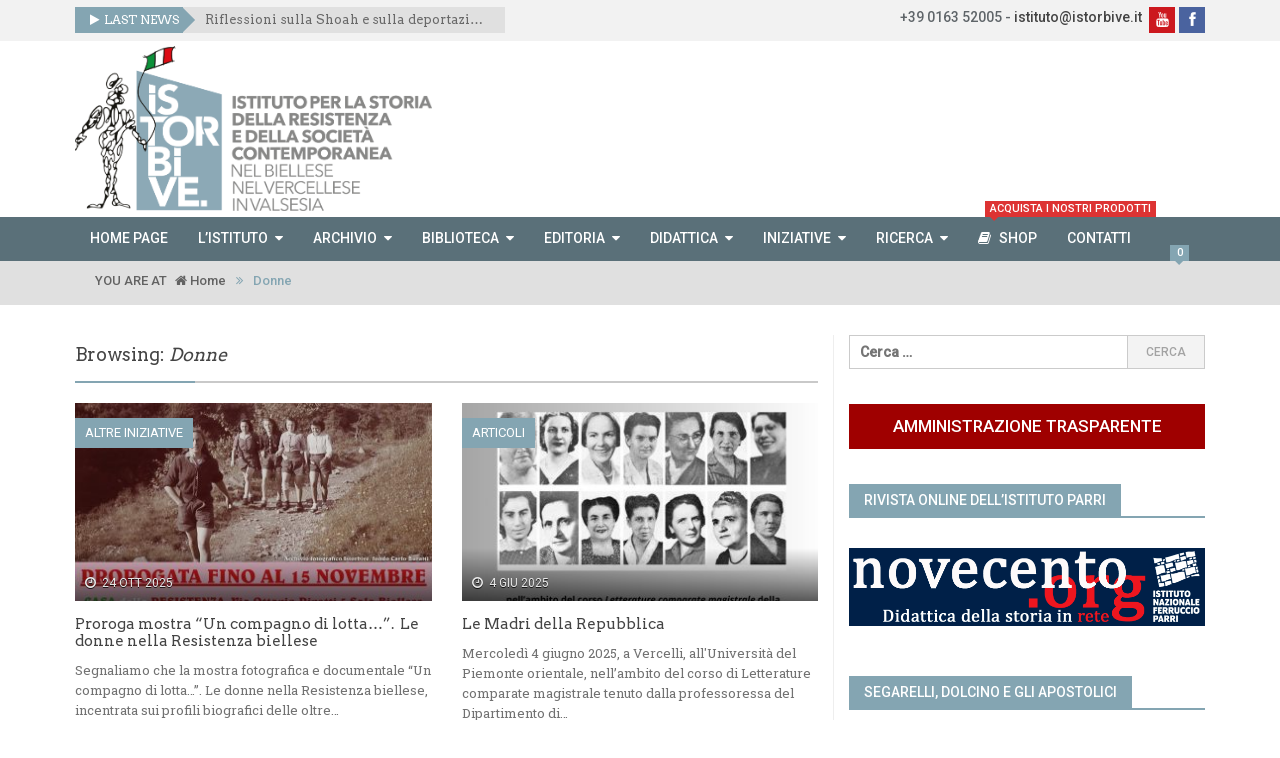

--- FILE ---
content_type: text/html; charset=UTF-8
request_url: https://www.istorbive.it/tag/donne/
body_size: 18803
content:
<!DOCTYPE html>
<!--[if IE 8]> <html class="ie ie8" lang="it-IT" > <![endif]-->
<!--[if IE 9]> <html class="ie ie9" lang="it-IT" > <![endif]-->
<!--[if gt IE 9]><!--> <html lang="it-IT" > <!--<![endif]-->
<head>
    <meta charset="UTF-8" />
    <meta http-equiv="X-UA-Compatible" content="IE=edge">
    <meta name="viewport" content="width=device-width, initial-scale=1.0">
    <link rel="pingback" href="https://www.istorbive.it/xmlrpc.php" />

    <title>Donne &#8211; ISTORBIVE</title>
			<script type="text/javascript" class="_iub_cs_skip">
				var _iub = _iub || {};
				_iub.csConfiguration = {
					"siteId": "2682323",
					"cookiePolicyId": "59200796",
				};
			</script>
			<script class="_iub_cs_skip" src="https://cs.iubenda.com/sync/2682323.js"></script>
			<meta name='robots' content='max-image-preview:large' />
<script>window._wca = window._wca || [];</script>

<!-- Better Open Graph, Schema.org & Twitter Integration -->
<meta property="og:lcoale" content="it_it"/>
<meta property="og:title" content="Proroga mostra &#8220;Un compagno di lotta&#8230;&#8221;.  Le donne nella Resistenza biellese"/>
<meta itemprop="name" content="Proroga mostra &#8220;Un compagno di lotta&#8230;&#8221;.  Le donne nella Resistenza biellese"/>
<meta property="twitter:title" content="Proroga mostra &#8220;Un compagno di lotta&#8230;&#8221;.  Le donne nella Resistenza biellese"/>
<meta property="og:type" content="object"/>
<meta property="og:url" content="https://www.istorbive.it/tag/donne/"/>
<meta property="twitter:url" content="https://www.istorbive.it/tag/donne/"/>
<meta property="og:site_name" content="ISTORBIVE"/>
<meta property="twitter:card" content="summary"/>
<!-- / Better Open Graph, Schema.org & Twitter Integration. -->
<link rel='dns-prefetch' href='//cdn.iubenda.com' />
<link rel='dns-prefetch' href='//stats.wp.com' />
<link rel='dns-prefetch' href='//secure.gravatar.com' />
<link rel='dns-prefetch' href='//fonts.googleapis.com' />
<link rel='dns-prefetch' href='//v0.wordpress.com' />
<link rel='dns-prefetch' href='//widgets.wp.com' />
<link rel='dns-prefetch' href='//s0.wp.com' />
<link rel='dns-prefetch' href='//0.gravatar.com' />
<link rel='dns-prefetch' href='//1.gravatar.com' />
<link rel='dns-prefetch' href='//2.gravatar.com' />
<link rel="alternate" type="application/rss+xml" title="ISTORBIVE &raquo; Feed" href="https://www.istorbive.it/feed/" />
<link rel="alternate" type="application/rss+xml" title="ISTORBIVE &raquo; Feed dei commenti" href="https://www.istorbive.it/comments/feed/" />
<link rel="alternate" type="application/rss+xml" title="ISTORBIVE &raquo; Donne Feed del tag" href="https://www.istorbive.it/tag/donne/feed/" />
<script type="text/javascript">
window._wpemojiSettings = {"baseUrl":"https:\/\/s.w.org\/images\/core\/emoji\/14.0.0\/72x72\/","ext":".png","svgUrl":"https:\/\/s.w.org\/images\/core\/emoji\/14.0.0\/svg\/","svgExt":".svg","source":{"concatemoji":"https:\/\/www.istorbive.it\/wp-includes\/js\/wp-emoji-release.min.js?ver=6.2.8"}};
/*! This file is auto-generated */
!function(e,a,t){var n,r,o,i=a.createElement("canvas"),p=i.getContext&&i.getContext("2d");function s(e,t){p.clearRect(0,0,i.width,i.height),p.fillText(e,0,0);e=i.toDataURL();return p.clearRect(0,0,i.width,i.height),p.fillText(t,0,0),e===i.toDataURL()}function c(e){var t=a.createElement("script");t.src=e,t.defer=t.type="text/javascript",a.getElementsByTagName("head")[0].appendChild(t)}for(o=Array("flag","emoji"),t.supports={everything:!0,everythingExceptFlag:!0},r=0;r<o.length;r++)t.supports[o[r]]=function(e){if(p&&p.fillText)switch(p.textBaseline="top",p.font="600 32px Arial",e){case"flag":return s("\ud83c\udff3\ufe0f\u200d\u26a7\ufe0f","\ud83c\udff3\ufe0f\u200b\u26a7\ufe0f")?!1:!s("\ud83c\uddfa\ud83c\uddf3","\ud83c\uddfa\u200b\ud83c\uddf3")&&!s("\ud83c\udff4\udb40\udc67\udb40\udc62\udb40\udc65\udb40\udc6e\udb40\udc67\udb40\udc7f","\ud83c\udff4\u200b\udb40\udc67\u200b\udb40\udc62\u200b\udb40\udc65\u200b\udb40\udc6e\u200b\udb40\udc67\u200b\udb40\udc7f");case"emoji":return!s("\ud83e\udef1\ud83c\udffb\u200d\ud83e\udef2\ud83c\udfff","\ud83e\udef1\ud83c\udffb\u200b\ud83e\udef2\ud83c\udfff")}return!1}(o[r]),t.supports.everything=t.supports.everything&&t.supports[o[r]],"flag"!==o[r]&&(t.supports.everythingExceptFlag=t.supports.everythingExceptFlag&&t.supports[o[r]]);t.supports.everythingExceptFlag=t.supports.everythingExceptFlag&&!t.supports.flag,t.DOMReady=!1,t.readyCallback=function(){t.DOMReady=!0},t.supports.everything||(n=function(){t.readyCallback()},a.addEventListener?(a.addEventListener("DOMContentLoaded",n,!1),e.addEventListener("load",n,!1)):(e.attachEvent("onload",n),a.attachEvent("onreadystatechange",function(){"complete"===a.readyState&&t.readyCallback()})),(e=t.source||{}).concatemoji?c(e.concatemoji):e.wpemoji&&e.twemoji&&(c(e.twemoji),c(e.wpemoji)))}(window,document,window._wpemojiSettings);
</script>
<style type="text/css">
img.wp-smiley,
img.emoji {
	display: inline !important;
	border: none !important;
	box-shadow: none !important;
	height: 1em !important;
	width: 1em !important;
	margin: 0 0.07em !important;
	vertical-align: -0.1em !important;
	background: none !important;
	padding: 0 !important;
}
</style>
	<link rel='stylesheet' id='wp-block-library-css' href='https://www.istorbive.it/wp-includes/css/dist/block-library/style.min.css?ver=6.2.8' type='text/css' media='all' />
<style id='wp-block-library-inline-css' type='text/css'>
.has-text-align-justify{text-align:justify;}
</style>
<link rel='stylesheet' id='mediaelement-css' href='https://www.istorbive.it/wp-includes/js/mediaelement/mediaelementplayer-legacy.min.css?ver=4.2.17' type='text/css' media='all' />
<link rel='stylesheet' id='wp-mediaelement-css' href='https://www.istorbive.it/wp-includes/js/mediaelement/wp-mediaelement.min.css?ver=6.2.8' type='text/css' media='all' />
<link rel='stylesheet' id='wc-blocks-vendors-style-css' href='https://www.istorbive.it/wp-content/plugins/woocommerce/packages/woocommerce-blocks/build/wc-blocks-vendors-style.css?ver=10.4.6' type='text/css' media='all' />
<link rel='stylesheet' id='wc-blocks-style-css' href='https://www.istorbive.it/wp-content/plugins/woocommerce/packages/woocommerce-blocks/build/wc-blocks-style.css?ver=10.4.6' type='text/css' media='all' />
<link rel='stylesheet' id='classic-theme-styles-css' href='https://www.istorbive.it/wp-includes/css/classic-themes.min.css?ver=6.2.8' type='text/css' media='all' />
<style id='global-styles-inline-css' type='text/css'>
body{--wp--preset--color--black: #000000;--wp--preset--color--cyan-bluish-gray: #abb8c3;--wp--preset--color--white: #ffffff;--wp--preset--color--pale-pink: #f78da7;--wp--preset--color--vivid-red: #cf2e2e;--wp--preset--color--luminous-vivid-orange: #ff6900;--wp--preset--color--luminous-vivid-amber: #fcb900;--wp--preset--color--light-green-cyan: #7bdcb5;--wp--preset--color--vivid-green-cyan: #00d084;--wp--preset--color--pale-cyan-blue: #8ed1fc;--wp--preset--color--vivid-cyan-blue: #0693e3;--wp--preset--color--vivid-purple: #9b51e0;--wp--preset--gradient--vivid-cyan-blue-to-vivid-purple: linear-gradient(135deg,rgba(6,147,227,1) 0%,rgb(155,81,224) 100%);--wp--preset--gradient--light-green-cyan-to-vivid-green-cyan: linear-gradient(135deg,rgb(122,220,180) 0%,rgb(0,208,130) 100%);--wp--preset--gradient--luminous-vivid-amber-to-luminous-vivid-orange: linear-gradient(135deg,rgba(252,185,0,1) 0%,rgba(255,105,0,1) 100%);--wp--preset--gradient--luminous-vivid-orange-to-vivid-red: linear-gradient(135deg,rgba(255,105,0,1) 0%,rgb(207,46,46) 100%);--wp--preset--gradient--very-light-gray-to-cyan-bluish-gray: linear-gradient(135deg,rgb(238,238,238) 0%,rgb(169,184,195) 100%);--wp--preset--gradient--cool-to-warm-spectrum: linear-gradient(135deg,rgb(74,234,220) 0%,rgb(151,120,209) 20%,rgb(207,42,186) 40%,rgb(238,44,130) 60%,rgb(251,105,98) 80%,rgb(254,248,76) 100%);--wp--preset--gradient--blush-light-purple: linear-gradient(135deg,rgb(255,206,236) 0%,rgb(152,150,240) 100%);--wp--preset--gradient--blush-bordeaux: linear-gradient(135deg,rgb(254,205,165) 0%,rgb(254,45,45) 50%,rgb(107,0,62) 100%);--wp--preset--gradient--luminous-dusk: linear-gradient(135deg,rgb(255,203,112) 0%,rgb(199,81,192) 50%,rgb(65,88,208) 100%);--wp--preset--gradient--pale-ocean: linear-gradient(135deg,rgb(255,245,203) 0%,rgb(182,227,212) 50%,rgb(51,167,181) 100%);--wp--preset--gradient--electric-grass: linear-gradient(135deg,rgb(202,248,128) 0%,rgb(113,206,126) 100%);--wp--preset--gradient--midnight: linear-gradient(135deg,rgb(2,3,129) 0%,rgb(40,116,252) 100%);--wp--preset--duotone--dark-grayscale: url('#wp-duotone-dark-grayscale');--wp--preset--duotone--grayscale: url('#wp-duotone-grayscale');--wp--preset--duotone--purple-yellow: url('#wp-duotone-purple-yellow');--wp--preset--duotone--blue-red: url('#wp-duotone-blue-red');--wp--preset--duotone--midnight: url('#wp-duotone-midnight');--wp--preset--duotone--magenta-yellow: url('#wp-duotone-magenta-yellow');--wp--preset--duotone--purple-green: url('#wp-duotone-purple-green');--wp--preset--duotone--blue-orange: url('#wp-duotone-blue-orange');--wp--preset--font-size--small: 13px;--wp--preset--font-size--medium: 20px;--wp--preset--font-size--large: 36px;--wp--preset--font-size--x-large: 42px;--wp--preset--spacing--20: 0.44rem;--wp--preset--spacing--30: 0.67rem;--wp--preset--spacing--40: 1rem;--wp--preset--spacing--50: 1.5rem;--wp--preset--spacing--60: 2.25rem;--wp--preset--spacing--70: 3.38rem;--wp--preset--spacing--80: 5.06rem;--wp--preset--shadow--natural: 6px 6px 9px rgba(0, 0, 0, 0.2);--wp--preset--shadow--deep: 12px 12px 50px rgba(0, 0, 0, 0.4);--wp--preset--shadow--sharp: 6px 6px 0px rgba(0, 0, 0, 0.2);--wp--preset--shadow--outlined: 6px 6px 0px -3px rgba(255, 255, 255, 1), 6px 6px rgba(0, 0, 0, 1);--wp--preset--shadow--crisp: 6px 6px 0px rgba(0, 0, 0, 1);}:where(.is-layout-flex){gap: 0.5em;}body .is-layout-flow > .alignleft{float: left;margin-inline-start: 0;margin-inline-end: 2em;}body .is-layout-flow > .alignright{float: right;margin-inline-start: 2em;margin-inline-end: 0;}body .is-layout-flow > .aligncenter{margin-left: auto !important;margin-right: auto !important;}body .is-layout-constrained > .alignleft{float: left;margin-inline-start: 0;margin-inline-end: 2em;}body .is-layout-constrained > .alignright{float: right;margin-inline-start: 2em;margin-inline-end: 0;}body .is-layout-constrained > .aligncenter{margin-left: auto !important;margin-right: auto !important;}body .is-layout-constrained > :where(:not(.alignleft):not(.alignright):not(.alignfull)){max-width: var(--wp--style--global--content-size);margin-left: auto !important;margin-right: auto !important;}body .is-layout-constrained > .alignwide{max-width: var(--wp--style--global--wide-size);}body .is-layout-flex{display: flex;}body .is-layout-flex{flex-wrap: wrap;align-items: center;}body .is-layout-flex > *{margin: 0;}:where(.wp-block-columns.is-layout-flex){gap: 2em;}.has-black-color{color: var(--wp--preset--color--black) !important;}.has-cyan-bluish-gray-color{color: var(--wp--preset--color--cyan-bluish-gray) !important;}.has-white-color{color: var(--wp--preset--color--white) !important;}.has-pale-pink-color{color: var(--wp--preset--color--pale-pink) !important;}.has-vivid-red-color{color: var(--wp--preset--color--vivid-red) !important;}.has-luminous-vivid-orange-color{color: var(--wp--preset--color--luminous-vivid-orange) !important;}.has-luminous-vivid-amber-color{color: var(--wp--preset--color--luminous-vivid-amber) !important;}.has-light-green-cyan-color{color: var(--wp--preset--color--light-green-cyan) !important;}.has-vivid-green-cyan-color{color: var(--wp--preset--color--vivid-green-cyan) !important;}.has-pale-cyan-blue-color{color: var(--wp--preset--color--pale-cyan-blue) !important;}.has-vivid-cyan-blue-color{color: var(--wp--preset--color--vivid-cyan-blue) !important;}.has-vivid-purple-color{color: var(--wp--preset--color--vivid-purple) !important;}.has-black-background-color{background-color: var(--wp--preset--color--black) !important;}.has-cyan-bluish-gray-background-color{background-color: var(--wp--preset--color--cyan-bluish-gray) !important;}.has-white-background-color{background-color: var(--wp--preset--color--white) !important;}.has-pale-pink-background-color{background-color: var(--wp--preset--color--pale-pink) !important;}.has-vivid-red-background-color{background-color: var(--wp--preset--color--vivid-red) !important;}.has-luminous-vivid-orange-background-color{background-color: var(--wp--preset--color--luminous-vivid-orange) !important;}.has-luminous-vivid-amber-background-color{background-color: var(--wp--preset--color--luminous-vivid-amber) !important;}.has-light-green-cyan-background-color{background-color: var(--wp--preset--color--light-green-cyan) !important;}.has-vivid-green-cyan-background-color{background-color: var(--wp--preset--color--vivid-green-cyan) !important;}.has-pale-cyan-blue-background-color{background-color: var(--wp--preset--color--pale-cyan-blue) !important;}.has-vivid-cyan-blue-background-color{background-color: var(--wp--preset--color--vivid-cyan-blue) !important;}.has-vivid-purple-background-color{background-color: var(--wp--preset--color--vivid-purple) !important;}.has-black-border-color{border-color: var(--wp--preset--color--black) !important;}.has-cyan-bluish-gray-border-color{border-color: var(--wp--preset--color--cyan-bluish-gray) !important;}.has-white-border-color{border-color: var(--wp--preset--color--white) !important;}.has-pale-pink-border-color{border-color: var(--wp--preset--color--pale-pink) !important;}.has-vivid-red-border-color{border-color: var(--wp--preset--color--vivid-red) !important;}.has-luminous-vivid-orange-border-color{border-color: var(--wp--preset--color--luminous-vivid-orange) !important;}.has-luminous-vivid-amber-border-color{border-color: var(--wp--preset--color--luminous-vivid-amber) !important;}.has-light-green-cyan-border-color{border-color: var(--wp--preset--color--light-green-cyan) !important;}.has-vivid-green-cyan-border-color{border-color: var(--wp--preset--color--vivid-green-cyan) !important;}.has-pale-cyan-blue-border-color{border-color: var(--wp--preset--color--pale-cyan-blue) !important;}.has-vivid-cyan-blue-border-color{border-color: var(--wp--preset--color--vivid-cyan-blue) !important;}.has-vivid-purple-border-color{border-color: var(--wp--preset--color--vivid-purple) !important;}.has-vivid-cyan-blue-to-vivid-purple-gradient-background{background: var(--wp--preset--gradient--vivid-cyan-blue-to-vivid-purple) !important;}.has-light-green-cyan-to-vivid-green-cyan-gradient-background{background: var(--wp--preset--gradient--light-green-cyan-to-vivid-green-cyan) !important;}.has-luminous-vivid-amber-to-luminous-vivid-orange-gradient-background{background: var(--wp--preset--gradient--luminous-vivid-amber-to-luminous-vivid-orange) !important;}.has-luminous-vivid-orange-to-vivid-red-gradient-background{background: var(--wp--preset--gradient--luminous-vivid-orange-to-vivid-red) !important;}.has-very-light-gray-to-cyan-bluish-gray-gradient-background{background: var(--wp--preset--gradient--very-light-gray-to-cyan-bluish-gray) !important;}.has-cool-to-warm-spectrum-gradient-background{background: var(--wp--preset--gradient--cool-to-warm-spectrum) !important;}.has-blush-light-purple-gradient-background{background: var(--wp--preset--gradient--blush-light-purple) !important;}.has-blush-bordeaux-gradient-background{background: var(--wp--preset--gradient--blush-bordeaux) !important;}.has-luminous-dusk-gradient-background{background: var(--wp--preset--gradient--luminous-dusk) !important;}.has-pale-ocean-gradient-background{background: var(--wp--preset--gradient--pale-ocean) !important;}.has-electric-grass-gradient-background{background: var(--wp--preset--gradient--electric-grass) !important;}.has-midnight-gradient-background{background: var(--wp--preset--gradient--midnight) !important;}.has-small-font-size{font-size: var(--wp--preset--font-size--small) !important;}.has-medium-font-size{font-size: var(--wp--preset--font-size--medium) !important;}.has-large-font-size{font-size: var(--wp--preset--font-size--large) !important;}.has-x-large-font-size{font-size: var(--wp--preset--font-size--x-large) !important;}
.wp-block-navigation a:where(:not(.wp-element-button)){color: inherit;}
:where(.wp-block-columns.is-layout-flex){gap: 2em;}
.wp-block-pullquote{font-size: 1.5em;line-height: 1.6;}
</style>
<link rel='stylesheet' id='bf-better-social-font-icon-css' href='https://www.istorbive.it/wp-content/themes/better-mag/includes/libs/better-framework/assets/css/better-social-font-icon.css?ver=2.5.25' type='text/css' media='all' />
<link rel='stylesheet' id='better-social-counter-css' href='https://www.istorbive.it/wp-content/plugins/better-social-counter/css/style.css?ver=1.4.8' type='text/css' media='all' />
<link rel='stylesheet' id='contact-form-7-css' href='https://www.istorbive.it/wp-content/plugins/contact-form-7/includes/css/styles.css?ver=5.8.5' type='text/css' media='all' />
<link rel='stylesheet' id='woocommerce-layout-css' href='https://www.istorbive.it/wp-content/plugins/woocommerce/assets/css/woocommerce-layout.css?ver=7.9.0' type='text/css' media='all' />
<style id='woocommerce-layout-inline-css' type='text/css'>

	.infinite-scroll .woocommerce-pagination {
		display: none;
	}
</style>
<link rel='stylesheet' id='woocommerce-smallscreen-css' href='https://www.istorbive.it/wp-content/plugins/woocommerce/assets/css/woocommerce-smallscreen.css?ver=7.9.0' type='text/css' media='only screen and (max-width: 768px)' />
<link rel='stylesheet' id='woocommerce-general-css' href='https://www.istorbive.it/wp-content/plugins/woocommerce/assets/css/woocommerce.css?ver=7.9.0' type='text/css' media='all' />
<style id='woocommerce-inline-inline-css' type='text/css'>
.woocommerce form .form-row .required { visibility: visible; }
</style>
<link rel='stylesheet' id='bf-pretty-photo-css' href='https://www.istorbive.it/wp-content/themes/better-mag/includes/libs/better-framework/assets/css/pretty-photo.css?ver=2.5.25' type='text/css' media='all' />
<link rel='stylesheet' id='bootstrap-css' href='https://www.istorbive.it/wp-content/themes/better-mag/css/bootstrap.min.css?ver=2.8.1' type='text/css' media='all' />
<link rel='stylesheet' id='fontawesome-css' href='https://www.istorbive.it/wp-content/themes/better-mag/includes/libs/better-framework/assets/css/font-awesome.min.css?ver=2.5.25' type='text/css' media='all' />
<link rel='stylesheet' id='better-mag-css' href='https://www.istorbive.it/wp-content/themes/better-mag/style.css?ver=2.8.1' type='text/css' media='all' />
<link rel='stylesheet' id='better-mag-child-css' href='https://www.istorbive.it/wp-content/themes/better-mag-child/style.css?ver=1.0.0' type='text/css' media='all' />
<link rel='stylesheet' id='better-mag-style-blue1-css' href='https://www.istorbive.it/wp-content/themes/better-mag/css/style-blue1.css?ver=2.8.1' type='text/css' media='all' />
<link rel='stylesheet' id='better-mag-woocommerce-css' href='https://www.istorbive.it/wp-content/themes/better-mag/css/woocommerce.css?ver=6.2.8' type='text/css' media='all' />
<link rel='stylesheet' id='better-framework-main-fonts-css' href='https://fonts.googleapis.com/css?family=Open+Sans:400,700,600,300%7CRoboto:500,400,300%7CArvo:400%7CRoboto+Slab:400' type='text/css' media='all' />
<link rel='stylesheet' id='jetpack_css-css' href='https://www.istorbive.it/wp-content/plugins/jetpack/css/jetpack.css?ver=12.8.2' type='text/css' media='all' />

<script  type="text/javascript" class=" _iub_cs_skip" type='text/javascript' id='iubenda-head-inline-scripts-0'>
            var _iub = _iub || [];
            _iub.csConfiguration ={"floatingPreferencesButtonDisplay":"bottom-right","lang":"it","siteId":"2682323","cookiePolicyId":"59200796","whitelabel":false,"invalidateConsentWithoutLog":true,"banner":{"closeButtonDisplay":false,"listPurposes":true,"explicitWithdrawal":true,"rejectButtonDisplay":true,"acceptButtonDisplay":true,"customizeButtonDisplay":true,"position":"float-top-center","style":"dark"},"consentOnContinuedBrowsing":false,"perPurposeConsent":true,"purposes":"1,2,3,4,5","countryDetection":true,"gdprAppliesGlobally":false}; 
</script>
<script  type="text/javascript" charset="UTF-8" async="" class=" _iub_cs_skip" type='text/javascript' src='//cdn.iubenda.com/cs/iubenda_cs.js?ver=3.10.5' id='iubenda-head-scripts-0-js'></script>
<script type='text/javascript' src='https://www.istorbive.it/wp-includes/js/jquery/jquery.min.js?ver=3.6.4' id='jquery-core-js'></script>
<script type='text/javascript' src='https://www.istorbive.it/wp-includes/js/jquery/jquery-migrate.min.js?ver=3.4.0' id='jquery-migrate-js'></script>
<script type='text/javascript' src='https://www.istorbive.it/wp-content/plugins/woocommerce/assets/js/jquery-blockui/jquery.blockUI.min.js?ver=2.7.0-wc.7.9.0' id='jquery-blockui-js'></script>
<script type='text/javascript' id='wc-add-to-cart-js-extra'>
/* <![CDATA[ */
var wc_add_to_cart_params = {"ajax_url":"\/wp-admin\/admin-ajax.php","wc_ajax_url":"\/?wc-ajax=%%endpoint%%","i18n_view_cart":"Visualizza carrello","cart_url":"https:\/\/www.istorbive.it\/carrello\/","is_cart":"","cart_redirect_after_add":"no"};
/* ]]> */
</script>
<script type='text/javascript' src='https://www.istorbive.it/wp-content/plugins/woocommerce/assets/js/frontend/add-to-cart.min.js?ver=7.9.0' id='wc-add-to-cart-js'></script>
<script type='text/javascript' src='https://www.istorbive.it/wp-content/plugins/js_composer/assets/js/vendors/woocommerce-add-to-cart.js?ver=4.12.1' id='vc_woocommerce-add-to-cart-js-js'></script>
<script defer type='text/javascript' src='https://stats.wp.com/s-202604.js' id='woocommerce-analytics-js'></script>
<link rel="https://api.w.org/" href="https://www.istorbive.it/wp-json/" /><link rel="alternate" type="application/json" href="https://www.istorbive.it/wp-json/wp/v2/tags/409" /><link rel="EditURI" type="application/rsd+xml" title="RSD" href="https://www.istorbive.it/xmlrpc.php?rsd" />
<link rel="wlwmanifest" type="application/wlwmanifest+xml" href="https://www.istorbive.it/wp-includes/wlwmanifest.xml" />
<meta name="generator" content="WordPress 6.2.8" />
<meta name="generator" content="WooCommerce 7.9.0" />
	<style>img#wpstats{display:none}</style>
		<script>
jQuery(document).ready(function(){jQuery("button.single_add_to_cart_button").html("Aggiungi al carrello");});
</script>	<noscript><style>.woocommerce-product-gallery{ opacity: 1 !important; }</style></noscript>
	<meta name="generator" content="Powered by Visual Composer - drag and drop page builder for WordPress."/>
<!--[if lte IE 9]><link rel="stylesheet" type="text/css" href="https://www.istorbive.it/wp-content/plugins/js_composer/assets/css/vc_lte_ie9.min.css" media="screen"><![endif]--><!--[if IE  8]><link rel="stylesheet" type="text/css" href="https://www.istorbive.it/wp-content/plugins/js_composer/assets/css/vc-ie8.min.css" media="screen"><![endif]--><meta name="description" content="Post su Donne scritto da Raffaella Franzosi" />

<!-- Jetpack Open Graph Tags -->
<meta property="og:type" content="website" />
<meta property="og:title" content="Donne &#8211; ISTORBIVE" />
<meta property="og:url" content="https://www.istorbive.it/tag/donne/" />
<meta property="og:site_name" content="ISTORBIVE" />
<meta property="og:image" content="https://www.istorbive.it/wp-content/uploads/2018/02/cropped-istorbive-logo-header.png" />
<meta property="og:image:width" content="512" />
<meta property="og:image:height" content="512" />
<meta property="og:image:alt" content="" />
<meta property="og:locale" content="it_IT" />

<!-- End Jetpack Open Graph Tags -->
<link rel="icon" href="https://www.istorbive.it/wp-content/uploads/2018/02/cropped-istorbive-logo-header-32x32.png" sizes="32x32" />
<link rel="icon" href="https://www.istorbive.it/wp-content/uploads/2018/02/cropped-istorbive-logo-header-192x192.png" sizes="192x192" />
<link rel="apple-touch-icon" href="https://www.istorbive.it/wp-content/uploads/2018/02/cropped-istorbive-logo-header-180x180.png" />
<meta name="msapplication-TileImage" content="https://www.istorbive.it/wp-content/uploads/2018/02/cropped-istorbive-logo-header-270x270.png" />

<!-- BetterFramework Auto Generated CSS -->
<style type='text/css' media='screen'>/*  Panel Options Custom CSS  */
.better-social-counter.style-modern .item-title,.better-social-counter.style-box .item-title,.better-social-counter.style-clean .item-title,.better-social-counter.style-button .item-title{font-family:'Open Sans';font-weight:400;font-size:12px;text-transform:initial}.better-social-counter.style-box .item-count,.better-social-counter.style-clean .item-count,.better-social-counter.style-modern .item-count,.better-social-counter.style-button .item-count{font-family:'Open Sans';font-weight:700;font-size:14px;text-transform:initial}.better-social-counter.style-big-button .item-name{font-family:'Open Sans';font-weight:600;font-size:14px;text-transform:initial}.better-social-counter.style-big-button .item-title-join{font-family:'Open Sans';font-weight:400;font-size:13px;text-transform:initial}.better-social-banner .banner-item .item-count{font-family:'Open Sans';font-weight:300;font-size:22px;text-transform:uppercase}.better-social-banner .banner-item .item-title{font-family:'Open Sans';font-weight:700;font-size:12px;text-transform:uppercase}.better-social-banner .banner-item .item-button{font-family:'Open Sans';font-weight:700;font-size:13px;text-transform:uppercase}body .header{padding-top:5px}body .header{padding-bottom:50px}body .footer-larger-wrapper{padding-bottom:10px}body{font-family:'Roboto';font-weight:500;font-size:14px;text-align:inherit;text-transform:initial;color:#5f6569}.heading,h1,h2,h3,h4,h5,h6,.header .logo a,.block-modern h2.title a,.main-menu .block-modern h2.title a,.blog-block h2 a,.main-menu .blog-block h2 a,.block-highlight .title,.listing-thumbnail h3.title a,.main-menu .listing-thumbnail h3.title a,.listing-simple li h3.title a,.main-menu .listing-simple li h3.title a,.widget li,.bf-shortcode.bm-login-register label,.bf-shortcode.bm-login-register .register-tab .before-message,.bf-shortcode.bm-login-register .register-tab .statement{font-family:'Arvo';font-weight:400;text-align:initial;text-transform:initial;color:#444444}.woocommerce ul.cart_list li a,.woocommerce ul.product_list_widget li a,.woocommerce-page ul.cart_list li a,.woocommerce-page ul.product_list_widget li a,.woocommerce ul.products li.product h3,.woocommerce-page ul.products li.product h3,.woocommerce-account .woocommerce .address .title h3,.woocommerce-account .woocommerce h2,.cross-sells h2,.related.products h2,.woocommerce #reviews h3,.woocommerce-page #reviews h3,.woocommerce-tabs .panel.entry-content h2,.woocommerce .shipping_calculator h2,.woocommerce .cart_totals h2,h3#order_review_heading,.woocommerce-shipping-fields h3,.woocommerce-billing-fields h3{font-family:'Arvo';font-weight:400;text-align:initial;text-transform:initial;color:#444444}.page-heading,.page-heading span.h-title{font-family:'Arvo';font-weight:400;line-height:30px;font-size:18px;text-align:initial;text-transform:initial;color:#444444}.section-heading.extended .other-links .other-item a,.section-heading span.h-title{font-family:'Roboto';font-weight:500;line-height:32px;font-size:14px;text-align:initial;text-transform:uppercase}.mega-menu .meta,.mega-menu .meta span,.mega-menu .meta a,.the-content .meta a,.meta a,.meta span,.meta{font-family:'Roboto';font-weight:400;font-size:12px;text-align:initial;text-transform:initial;color:#919191}.blog-block .summary p, .blog-block .summary,.block-modern .summary p, .block-modern .summary{font-family:'Roboto Slab';font-weight:400;line-height:20px;font-size:13px;text-align:initial;text-transform:initial;color:#717171}.btn-read-more{font-family:'Roboto';font-weight:400;line-height:18px;font-size:12px;text-align:center;text-transform:uppercase}.term-title a{font-family:'Roboto';font-weight:400;line-height:30px;font-size:13px;text-align:center;text-transform:uppercase}.the-content,.the-content p{font-family:'Roboto Slab';font-weight:400;line-height:24px;font-size:14px;text-align:inherit;text-transform:initial;color:#5f6569}blockquote,blockquote p,.the-content blockquote p{font-family:'Roboto Slab';font-weight:400;line-height:24px;font-size:14px;text-align:inherit;text-transform:initial}.main-menu .menu a,.main-menu .menu li,.main-menu .main-menu-container.mobile-menu-container .mobile-button{font-family:'Roboto';font-weight:500;font-size:14px;text-align:inherit;text-transform:uppercase}.main-menu .menu .better-custom-badge{font-family:'Roboto';font-weight:500;font-size:11px;text-transform:uppercase}.main-menu.style-large .desktop-menu-container .menu > li > a > .description{font-family:'Roboto';font-weight:300;font-size:12px;text-transform:uppercase}.main-slider-wrapper .block-highlight .title{font-family:'Arvo';font-weight:400;font-size:17px;text-align:initial;text-transform:initial}.main-bg-color,.main-bg-color,.bf-news-ticker .heading,.main-menu .menu .better-custom-badge,.widget.widget_nav_menu .menu .better-custom-badge,body .mejs-controls .mejs-time-rail .mejs-time-current,.widget.widget_nav_menu li a:hover,.btn-read-more,.button-primary,.pagination > span,.pagination .wp-pagenavi a:hover,.pagination .page-numbers:hover,.pagination .wp-pagenavi .current,.pagination .current,.flex-control-nav li a.flex-active, .flex-control-nav li:hover a,.term-title a,.rating-bar span,input[type=submit],.main-menu .menu > li.random-post:hover > a,.main-menu .main-menu-container.mobile-menu-container .mobile-button .fa,.section-heading.extended .other-links .other-item:hover a,.section-heading.extended.tab-heading .other-links .other-item.active a,.page-heading:before,body .mejs-controls .mejs-time-rail .mejs-time-current,.comments li.comment.bypostauthor > article.comment .comment-edit-link,.comments li.comment.bypostauthor > article.comment .comment-reply-link,.comments .comment-respond #cancel-comment-reply-link,.comments .comment-respond .form-submit input[type=submit],.widget.widget_nav_menu li a:hover,.betterstudio-review .verdict .overall,.error404 .content-column .search-form .search-submit,.main-menu .search-item .search-form:hover,.main-menu .search-item .search-form.have-focus,span.dropcap.square,span.dropcap.circle,.block-user-row .posts-count,.block-user-modern .posts-count{background-color:#84a5b2}.main-color,.bf-news-ticker ul.news-list li a:hover,.bf-news-ticker ul.news-list li a:focus,.rating-stars span:before,.footer-lower-wrapper a:hover,.bf-breadcrumb .trail-browse,.comments li.comment.bypostauthor > article.comment .comment-author a,.comments li.comment.bypostauthor > article.comment .comment-author,.widget.widget_calendar table td a,.widget .tagcloud a:hover,span.dropcap.circle-outline,span.dropcap.square-outline,.the-content.site-map ul li a:hover,.tab-content-listing .tab-read-more a,.widget .tab-read-more a:hover,.archive-section a:hover,.comments .pingback .comment-edit-link:hover, .comments article.comment .comment-edit-link:hover, .comments article.comment .comment-reply-link:hover{color:#84a5b2}.top-bar .widget.widget_nav_menu li:hover > a{background-color:#84a5b2 !important}.main-menu .menu > li:hover > a,.main-menu .menu > .current-menu-ancestor > a,.main-menu .menu > .current-menu-parent > a,.main-menu .menu > .current-menu-item > a,.widget.widget_recent_comments a:hover,.footer-larger-widget.widget.widget_recent_comments a:hover,.comments li.comment.bypostauthor > article.comment,.section-heading.extended.tab-heading{border-bottom-color:#84a5b2}.main-menu .menu .better-custom-badge:after{border-top-color:#84a5b2}.bf-news-ticker .heading:after,.main-menu .menu .sub-menu .better-custom-badge:after,.rtl .main-menu .mega-menu .menu-badge-right > a > .better-custom-badge:after,body .main-menu .menu .mega-menu .menu-badge-left > a > .better-custom-badge:after{border-left-color:#84a5b2}.rtl .bf-news-ticker .heading:after,.main-menu .mega-menu .menu-badge-right > a > .better-custom-badge:after,.widget.widget_nav_menu .menu .better-custom-badge:after{border-right-color:#84a5b2}.widget .tagcloud a:hover,span.dropcap.circle-outline,span.dropcap.square-outline,.better-gallery .fotorama__thumb-border{border-color:#84a5b2}div.pp_default .pp_gallery ul li a:hover,div.pp_default .pp_gallery ul li.selected a{border-color:#84a5b2 !important}::selection{background:#84a5b2}::-moz-selection{background:#84a5b2}.bm-wc-cart .cart-link .total-items,.main-wrap ul.product_list_widget li del, .main-wrap ul.product_list_widget li .amount,.woocommerce .star-rating span:before, .woocommerce-page .star-rating span:before,.woocommerce #content div.product p.price del, .woocommerce #content div.product span.price del, .woocommerce div.product p.price del, .woocommerce div.product span.price del, .woocommerce-page #content div.product p.price del, .woocommerce-page #content div.product span.price del, .woocommerce-page div.product p.price del, .woocommerce-page div.product span.price del, .woocommerce ul.products li.product .price del, .woocommerce-page ul.products li.product .price del,.woocommerce #content div.product p.price, .woocommerce #content div.product span.price, .woocommerce div.product p.price, .woocommerce div.product span.price, .woocommerce-page #content div.product p.price, .woocommerce-page #content div.product span.price, .woocommerce-page div.product p.price, .woocommerce-page div.product span.price, .woocommerce ul.products li.product .price, .woocommerce-page ul.products li.product .price,.woocommerce .star-rating span:before,.woocommerce-page .star-rating span:before,.woocommerce p.stars a.star-1.active:after,.woocommerce p.stars a.star-2.active:after,.woocommerce p.stars a.star-3.active:after,.woocommerce p.stars a.star-4.active:after,.woocommerce p.stars a.star-5.active:after,.woocommerce-page p.stars a.star-1.active:after,.woocommerce-page p.stars a.star-2.active:after,.woocommerce-page p.stars a.star-3.active:after,.woocommerce-page p.stars a.star-4.active:after,.woocommerce-page p.stars a.star-5.active:after,.woocommerce #content table.cart a.remove,.woocommerce table.cart a.remove,.woocommerce-page #content table.cart a.remove,.woocommerce-page table.cart a.remove{color:#84a5b2}.woocommerce span.onsale, .woocommerce-page span.onsale, .woocommerce ul.products li.product .onsale, .woocommerce-page ul.products li.product .onsale,a.button.add_to_cart_button:hover,.woocommerce #content input.button:hover,.woocommerce #respond input#submit:hover,.woocommerce a.button:hover,.woocommerce button.button:hover,.woocommerce input.button:hover,.woocommerce-page #content input.button:hover,.woocommerce-page #respond input#submit:hover,.woocommerce-page a.button:hover,.woocommerce-page button.button:hover,.woocommerce-page input.button:hover,.woocommerce #payment #place_order, .woocommerce-page #payment #place_order,.woocommerce #review_form #respond .form-submit input:hover,.woocommerce-page #review_form #respond .form-submit input:hover,button.button.single_add_to_cart_button.alt:hover,.woocommerce-account .woocommerce .address .title h3:before,.woocommerce-account .woocommerce h2:before,.cross-sells h2:before,.related.products h2:before,.woocommerce #reviews h3:before,.woocommerce-page #reviews h3:before,.woocommerce-tabs .panel.entry-content h2:before,.woocommerce .shipping_calculator h2:before,.woocommerce .cart_totals h2:before,h3#order_review_heading:before ,.woocommerce-shipping-fields h3:before ,.woocommerce-billing-fields h3:before ,.woocommerce #content div.product .woocommerce-tabs ul.tabs li.active,.woocommerce div.product .woocommerce-tabs ul.tabs li.active,.woocommerce-page #content div.product .woocommerce-tabs ul.tabs li.active,.woocommerce-page div.product .woocommerce-tabs ul.tabs li.active,.woocommerce #content table.cart a.remove:hover,.woocommerce table.cart a.remove:hover,.woocommerce-page #content table.cart a.remove:hover,.woocommerce-page table.cart a.remove:hover,.woocommerce .cart-collaterals .shipping_calculator .button, .woocommerce-page .cart-collaterals .shipping_calculator .button,.woocommerce .cart .button.checkout-button,.woocommerce .cart .button:hover,.woocommerce .cart input.button:hover,.woocommerce-page .cart .button:hover,.woocommerce-page .cart input.button:hover,.main-wrap .mega-menu.cart-widget.widget_shopping_cart .buttons a,.main-wrap .widget.widget_price_filter .ui-slider-range,.main-wrap .widget.widget_price_filter .ui-slider .ui-slider-handle,.woocommerce .widget_layered_nav ul li.chosen a,.woocommerce-page .widget_layered_nav ul li.chosen a,.woocommerce #content .quantity .minus:hover,.woocommerce #content .quantity .plus:hover,.woocommerce .quantity .minus:hover,.woocommerce .quantity .plus:hover,.woocommerce-page #content .quantity .minus:hover,.woocommerce-page #content .quantity .plus:hover,.woocommerce-page .quantity .minus:hover,.woocommerce-page .quantity .plus:hover{background-color:#84a5b2}.woocommerce #content div.product .woocommerce-tabs ul.tabs,.woocommerce div.product .woocommerce-tabs ul.tabs,.woocommerce-page #content div.product .woocommerce-tabs ul.tabs,.woocommerce-page div.product .woocommerce-tabs ul.tabs,.woocommerce .widget_layered_nav ul li.chosen a,.woocommerce-page .widget_layered_nav ul li.chosen a{border-bottom-color:#84a5b2}.the-content a{color:#84a5b2}.main-menu,.main-menu.boxed .main-menu-container{background-color:#5a7079}.main-menu,.main-menu.boxed .main-menu-container{border-bottom-color:#5a7079}.main-menu .menu>li.random-post>a,.main-menu .search-item .search-form{background-color:#5a7079}.main-menu .mobile-menu-container .mega-menu.style-link > li.active > a,.main-menu .mobile-menu-container .mega-menu.style-link > li.active:hover > a,.main-menu .mobile-menu-container .mega-menu.style-link > li.active .sub-menu li > a,.main-menu .mobile-menu-container .mega-menu.style-link > li.active:hover > a,.main-menu .menu>.current-menu-ancestor>a,.main-menu .menu>.current-menu-parent>a,.main-menu .menu>.current-menu-item>a,.main-menu .mobile-menu-container .mega-menu.style-link a,.main-menu .mobile-menu-container li.active > a{background-color:#84a5b2}.main-menu .mobile-menu-container .mega-menu.style-link > li.active .sub-menu li:hover > a,.main-menu .mobile-menu-container .mega-menu.style-link > li.active > a, .main-menu .mobile-menu-container .mega-menu.style-link > li.active:hover > a, .main-menu .mobile-menu-container .mega-menu.style-link > li.active .sub-menu li > a,.main-menu .menu > li:hover > a,.main-menu .mobile-menu-container .menu > li.alignright > a.children-button,.main-menu .mobile-menu-container .menu li .children-button,.main-menu .mobile-menu-container .menu > li.alignright:hover > a,.main-menu .mobile-menu-container .mega-menu.style-link > li:hover > a{background-color:#84a5b2}.desktop-menu-container .menu > li > .sub-menu,.desktop-menu-container .menu > li > .sub-menu .sub-menu{background-color:#84a5b2}.desktop-menu-container .mega-menu.cart-widget.widget_shopping_cart ul.cart_list li{background-color:#84a5b2}.desktop-menu-container .menu>li>.sub-menu li,.desktop-menu-container .mega-menu.style-link > li,.desktop-menu-container .menu > li{border-bottom-color:#5a7079}.desktop-menu-container .menu>li >.sub-menu li.current_page_item>a,.desktop-menu-container .menu>li >.sub-menu li.current-menu-item>a,.desktop-menu-container .menu>li >.sub-menu li.current-menu-parent>a,.desktop-menu-container .menu>li >.sub-menu li.current-menu-ancestor>a{background-color:#5a7079}.desktop-menu-container .menu>li>.sub-menu>li:hover>a,.desktop-menu-container .menu>li>.sub-menu .sub-menu>li:hover>a{background-color:#5a7079}.desktop-menu-container .mega-menu.cart-widget.widget_shopping_cart ul.cart_list li:hover{background-color:#5a7079}.bf-breadcrumb-wrapper,.bf-breadcrumb-wrapper.boxed .bf-breadcrumb{background-color:#e0e0e0}.bf-breadcrumb .sep,.bf-breadcrumb .trail-end{color:#84a5b2}.section-heading.extended .other-links .other-item a,.section-heading span.h-title{background-color:#84a5b2}.section-heading{border-bottom-color:#84a5b2}.primary-sidebar-widget .section-heading{background-color:#ffffff}.widget .section-heading.extended .other-links .other-item a,.widget .section-heading span.h-title{background-color:#84a5b2}.primary-sidebar-widget .section-heading,.footer-larger-widget .section-heading,.widget .section-heading.extended.tab-heading{border-color:#84a5b2}.footer-larger-wrapper{background-color:#f2f2f2}.footer-lower-wrapper{background-color:#333435}.footer-lower-wrapper,.footer-lower-wrapper .the-content,.footer-lower-wrapper .the-content p{color:#ffffff}.back-top{background:#84a5b2}

/*  Menus Custom CSS  */
#menu-item-2005 > a > .better-custom-badge,.widget.widget_nav_menu .menu .menu-item-2005 .better-custom-badge{background-color:#dd3333}#menu-item-2005 > a > .better-custom-badge:after{border-top-color:#dd3333}.main-menu .menu .sub-menu #menu-item-2005.menu-badge-left > a >.better-custom-badge:after{border-left-color:#dd3333}.widget.widget_nav_menu .menu .menu-item-2005 .better-custom-badge:after,.main-menu .mega-menu #menu-item-2005.menu-badge-right > a > .better-custom-badge:after{border-right-color:#dd3333}

/*  Terms Custom CSS  */
</style>
<!-- /BetterFramework Auto Generated CSS -->

<!-- BetterFramework Head Inline CSS -->
<style>
.bf-breadcrumb a{
    color:#626262;
}
.bf-breadcrumb .trail-browse{
    color: #626262;
}
.header .logo {
    margin: 0px;
}
.woocommerce #content .quantity input.qty, .woocommerce .quantity input.qty, .woocommerce-page #content .quantity input.qty, .woocommerce-page .quantity input.qty {
    border: 1px solid #84a5b2; 
}


</style>
<!-- /BetterFramework Head Inline CSS-->
<noscript><style type="text/css"> .wpb_animate_when_almost_visible { opacity: 1; }</style></noscript>
    <!--[if lt IE 9]>
    <script src="https://www.istorbive.it/wp-content/themes/better-mag/js/html5shiv.min.js"></script>
    <script src="https://www.istorbive.it/wp-content/themes/better-mag/js/respond.min.js"></script>
    <![endif]-->
</head>
<body class="archive tag tag-donne tag-409 theme-better-mag woocommerce-no-js animation_image_zoom enabled_back_to_top active-lighbox  full-width wpb-js-composer js-comp-ver-4.12.1 vc_responsive" dir="ltr" itemscope="itemscope" itemtype="http://schema.org/WebPage">
<div class="main-wrap"><div class="top-bar">
    <div class="container">
        <div class="row">
            <div class="col-lg-6 col-sm-6 col-xs-12 top-bar-left clearfix">
                <div  id="better-news-ticker-2" class=" widget-havent-icon top-bar-widget widget widget_better-news-ticker">        <div class="bf-shortcode bf-news-ticker term-1" data-time="9000">
            <p class="heading ">Last news</p>
            <ul class="news-list">
                                <li><a class="limit-line ellipsis" href="https://www.istorbive.it/articoli/riflessioni-sulla-shoah-e-sulla-deportazione-nei-lager/">Riflessioni sulla Shoah e sulla deportazione nei lager</a></li>
                                <li><a class="limit-line ellipsis" href="https://www.istorbive.it/articoli/quarto-incontro-del-corso-di-formazione-lo-sport-e-la-prima-guerra-mondiale/">Quarto incontro del corso di formazione &#8220;Lo sport e la prima guerra mondiale&#8221;</a></li>
                                <li><a class="limit-line ellipsis" href="https://www.istorbive.it/articoli/alpini-nella-resistenza-piemontese/">Conferenza &#8220;Alpini nella Resistenza piemontese&#8221;</a></li>
                                <li><a class="limit-line ellipsis" href="https://www.istorbive.it/articoli/auguri-di-buone-feste-3/">Auguri di buone feste</a></li>
                                <li><a class="limit-line ellipsis" href="https://www.istorbive.it/articoli/concerto-polifonie-della-pace-a-borgosesia/">Concerto &#8220;Polifonie della pace&#8221; a Borgosesia</a></li>
                                <li><a class="limit-line ellipsis" href="https://www.istorbive.it/articoli/calendario-formazione-progetto-di-storia-contemporanea/">Calendario formazione Progetto di storia contemporanea</a></li>
                                <li><a class="limit-line ellipsis" href="https://www.istorbive.it/articoli/presentazione-del-volume-pregiudizi-rimedi-medicali-prescientifici-superstizioni-e-leggende-della-montagna-valsesiana/">Presentazione del volume &#8220;Pregiudizi, rimedi medicali prescientifici, superstizioni e leggende della montagna valsesiana&#8221;</a></li>
                                <li><a class="limit-line ellipsis" href="https://www.istorbive.it/articoli/terzo-incontro-corso-di-formazione-lo-sport-e-la-prima-guerra-mondiale/">Terzo incontro corso di formazione &#8220;Lo sport e la prima guerra mondiale&#8221;</a></li>
                                <li><a class="limit-line ellipsis" href="https://www.istorbive.it/articoli/quei-gloriosi-bastardi-eroi-non-umani-nelle-guerre-umane/">Quei gloriosi bastardi. Eroi non umani nelle guerre umane</a></li>
                                <li><a class="limit-line ellipsis" href="https://www.istorbive.it/articoli/presentazione-del-libro-i-fascisti-tradirono-litalia-a-vercelli/">Presentazione del libro &#8220;I fascisti tradirono l&#8217;Italia&#8221; a Vercelli</a></li>
                            </ul>
        </div>
        </div>            </div>
            <div class="col-lg-6 col-sm-6 col-xs-12 top-bar-right clearfix">
                		<div
			class="better-studio-shortcode bsc-clearfix better-social-counter style-button colored in-2-col ">
						<ul class="social-list bsc-clearfix"><li class="social-item facebook"><a href="http://www.facebook.com/istitutoresistenza.biellavercelli" target="_blank"><i class="item-icon bsfi-facebook"></i><span class="item-title">Likes</span></a></li><li class="social-item youtube"><a href="http://youtube.com/channel/UCpobFqSRCAcqI_39oKXAtZA" target="_blank"><i class="item-icon bsfi-youtube"></i><span class="item-title">Subscribers</span></a></li>			</ul>
		</div>
		<div  id="custom_html-2" class="widget_text  widget-havent-icon top-bar-widget widget widget_custom_html"><div class="textwidget custom-html-widget">+39 0163 52005 - <a href="mailto:istituto@istorbive.it">istituto@istorbive.it</a>&nbsp;</div></div>            </div>
        </div>
    </div>
</div>
    <header id="header" class="header" role="banner" itemscope="itemscope" itemtype="http://schema.org/WPHeader">
    <div class="container">
        <div class="row">
                            <div class="col-lg-4 col-md-4 col-sm-4 col-xs-12 left-align-logo logo-container">
                            <div id="site-branding" class=" site-branding " itemtype="http://schema.org/Organization" itemscope="itemscope">
                            <h2 id="site-title" class="logo" itemprop="headline">
                        <a href="https://www.istorbive.it" itemprop="url" rel="home">
                                    <img src="https://www.istorbive.it/wp-content/uploads/2021/07/ISTORBIVE-Logo-Esteso-COLORI.png" alt="ISTORBIVE"
                          itemprop="logo" />
                            </a>
                            </h2>
                    </div>
                        </div>
                <div
                    class="col-lg-8 col-md-8 col-sm-8 hidden-xs left-align-logo aside-logo-sidebar">
                                    </div>
                    </div>
    </div>
    </header>        <div class="main-menu-sticky-wrapper">        <div id="menu-main" class="menu main-menu full-width sticky-menu style-normal" role="navigation" itemscope="itemscope" itemtype="http://schema.org/SiteNavigationElement">
            <div class="container">
                <nav class="main-menu-container desktop-menu-container">
                    <ul id="main-menu" class="menu">
                        <li id="menu-item-643" class="menu-item menu-item-type-post_type menu-item-object-page menu-item-home better-anim- menu-item-643"><a href="https://www.istorbive.it/">Home Page</a><li id="menu-item-682" class="menu-item menu-item-type-post_type menu-item-object-page menu-item-has-children better-anim- menu-item-682"><a href="https://www.istorbive.it/istituto/">L’Istituto</a>
<ul class="sub-menu">
	<li id="menu-item-728" class="menu-item menu-item-type-post_type menu-item-object-page better-anim- menu-item-728"><a href="https://www.istorbive.it/istituto/">Presentazione</a>	<li id="menu-item-687" class="menu-item menu-item-type-post_type menu-item-object-page better-anim- menu-item-687"><a href="https://www.istorbive.it/istituto/storia-istituzionale/">Storia istituzionale</a>	<li id="menu-item-686" class="menu-item menu-item-type-post_type menu-item-object-page better-anim- menu-item-686"><a href="https://www.istorbive.it/istituto/statuto/">Il nuovo Statuto</a>	<li id="menu-item-685" class="menu-item menu-item-type-post_type menu-item-object-page better-anim- menu-item-685"><a href="https://www.istorbive.it/istituto/i-dirigenti/">I dirigenti</a>	<li id="menu-item-684" class="menu-item menu-item-type-post_type menu-item-object-page better-anim- menu-item-684"><a href="https://www.istorbive.it/istituto/enti-aderenti/">Enti aderenti</a>	<li id="menu-item-683" class="menu-item menu-item-type-post_type menu-item-object-page better-anim- menu-item-683"><a href="https://www.istorbive.it/istituto/relazioni-annuali/">Relazioni attività</a>	<li id="menu-item-3169" class="menu-item menu-item-type-post_type menu-item-object-page better-anim- menu-item-3169"><a href="https://www.istorbive.it/istituto/assemblea-dei-soci-2022/">Assemblea dei soci</a>	<li id="menu-item-11971" class="menu-item menu-item-type-post_type menu-item-object-page better-anim- menu-item-11971"><a href="https://www.istorbive.it/come-associarsi/">Come associarsi</a></ul>
<li id="menu-item-704" class="menu-item menu-item-type-post_type menu-item-object-page menu-item-has-children better-anim- menu-item-704"><a href="https://www.istorbive.it/archivio/">Archivio</a>
<ul class="sub-menu">
	<li id="menu-item-839" class="menu-item menu-item-type-post_type menu-item-object-page better-anim- menu-item-839"><a href="https://www.istorbive.it/archivio/">Presentazione</a>	<li id="menu-item-842" class="menu-item menu-item-type-post_type menu-item-object-page better-anim- menu-item-842"><a href="https://www.istorbive.it/archivio/regolamento/">Regolamento</a>	<li id="menu-item-779" class="menu-item menu-item-type-post_type menu-item-object-page better-anim- menu-item-779"><a href="https://www.istorbive.it/archivio/fondi/">Fondi</a>	<li id="menu-item-778" class="menu-item menu-item-type-post_type menu-item-object-page better-anim- menu-item-778"><a href="https://www.istorbive.it/archivio/archivio-fotografico/">Archivio fotografico</a>	<li id="menu-item-777" class="menu-item menu-item-type-post_type menu-item-object-page better-anim- menu-item-777"><a href="https://www.istorbive.it/archivio/archivio-sonoro-e-video/">Archivio sonoro e video</a></ul>
<li id="menu-item-703" class="menu-item menu-item-type-post_type menu-item-object-page menu-item-has-children better-anim- menu-item-703"><a href="https://www.istorbive.it/biblioteca/">Biblioteca</a>
<ul class="sub-menu">
	<li id="menu-item-786" class="menu-item menu-item-type-post_type menu-item-object-page better-anim- menu-item-786"><a href="https://www.istorbive.it/biblioteca/">Presentazione</a>	<li id="menu-item-7903" class="menu-item menu-item-type-post_type menu-item-object-page better-anim- menu-item-7903"><a href="https://www.istorbive.it/biblioteca-militare-italiana/">Biblioteca Militare</a>	<li id="menu-item-838" class="menu-item menu-item-type-post_type menu-item-object-page better-anim- menu-item-838"><a href="https://www.istorbive.it/biblioteca/regolamento/">Regolamento</a>	<li id="menu-item-792" class="menu-item menu-item-type-post_type menu-item-object-page better-anim- menu-item-792"><a href="https://www.istorbive.it/biblioteca/fondi/">Fondi</a>	<li id="menu-item-791" class="menu-item menu-item-type-post_type menu-item-object-page better-anim- menu-item-791"><a href="https://www.istorbive.it/biblioteca/ricerca/">Ricerca</a></ul>
<li id="menu-item-702" class="menu-item menu-item-type-post_type menu-item-object-page menu-item-has-children better-anim- menu-item-702"><a href="https://www.istorbive.it/editoria/">Editoria</a>
<ul class="sub-menu">
	<li id="menu-item-831" class="menu-item menu-item-type-post_type menu-item-object-page better-anim- menu-item-831"><a href="https://www.istorbive.it/editoria/">Presentazione</a>	<li id="menu-item-2251" class="menu-item menu-item-type-custom menu-item-object-custom better-anim- menu-item-2251"><a href="https://impegno.istorbive.it">Rivista l&#8217;impegno</a>	<li id="menu-item-836" class="menu-item menu-item-type-taxonomy menu-item-object-category menu-item-has-children menu-term-98 better-anim- menu-item-836"><a href="https://www.istorbive.it/category/editoria/volumi/">Pubblicazioni</a>
	<ul class="sub-menu">
		<li id="menu-item-2104" class="menu-item menu-item-type-taxonomy menu-item-object-product_cat better-anim- menu-item-2104"><a href="https://www.istorbive.it/categoria-prodotto/pubblicazioni/">Catalogo pubblicazioni</a>		<li id="menu-item-2105" class="menu-item menu-item-type-taxonomy menu-item-object-product_cat better-anim- menu-item-2105"><a href="https://www.istorbive.it/categoria-prodotto/rivista-limpegno/">Catalogo l&#8217;impegno</a>	</ul>
	<li id="menu-item-834" class="menu-item menu-item-type-taxonomy menu-item-object-category menu-item-has-children menu-term-99 better-anim- menu-item-834"><a href="https://www.istorbive.it/category/editoria/dvd/">Multimedia</a>
	<ul class="sub-menu">
		<li id="menu-item-3063" class="menu-item menu-item-type-taxonomy menu-item-object-product_cat better-anim- menu-item-3063"><a href="https://www.istorbive.it/categoria-prodotto/multimedia/">Catalogo multimedia</a>	</ul>
	<li id="menu-item-835" class="menu-item menu-item-type-taxonomy menu-item-object-category menu-term-100 better-anim- menu-item-835"><a href="https://www.istorbive.it/category/editoria/mostre/">Mostre</a></ul>
<li id="menu-item-701" class="menu-item menu-item-type-post_type menu-item-object-page menu-item-has-children better-anim- menu-item-701"><a href="https://www.istorbive.it/didattica/">Didattica</a>
<ul class="sub-menu">
	<li id="menu-item-830" class="menu-item menu-item-type-post_type menu-item-object-page better-anim- menu-item-830"><a href="https://www.istorbive.it/didattica/proposta-didattica/">Proposta didattica</a>	<li id="menu-item-997" class="menu-item menu-item-type-post_type menu-item-object-page better-anim- menu-item-997"><a href="https://www.istorbive.it/didattica/formazione-docenti/">Formazione docenti</a>	<li id="menu-item-828" class="menu-item menu-item-type-post_type menu-item-object-page menu-item-has-children better-anim- menu-item-828"><a href="https://www.istorbive.it/didattica/altri-progetti/">Altri progetti</a>
	<ul class="sub-menu">
		<li id="menu-item-827" class="menu-item menu-item-type-post_type menu-item-object-page better-anim- menu-item-827"><a href="https://www.istorbive.it/didattica/altri-progetti/concorso-regionale/">Progetto di storia contemporanea</a>		<li id="menu-item-826" class="menu-item menu-item-type-post_type menu-item-object-page better-anim- menu-item-826"><a href="https://www.istorbive.it/didattica/altri-progetti/pcto/">P.C.T.O.</a>		<li id="menu-item-825" class="menu-item menu-item-type-post_type menu-item-object-page better-anim- menu-item-825"><a href="https://www.istorbive.it/didattica/altri-progetti/progetti-specifici/">Libertà. La scuola della memoria</a>	</ul>
	<li id="menu-item-6566" class="menu-item menu-item-type-post_type menu-item-object-page menu-item-has-children better-anim- menu-item-6566"><a href="https://www.istorbive.it/didattica/materiali-didattici/">Materiali didattici</a>
	<ul class="sub-menu">
		<li id="menu-item-8454" class="menu-item menu-item-type-taxonomy menu-item-object-category menu-term-518 better-anim- menu-item-8454"><a href="https://www.istorbive.it/category/corsi-di-formazione/">Formazione docenti</a>		<li id="menu-item-10299" class="menu-item menu-item-type-taxonomy menu-item-object-category menu-term-561 better-anim- menu-item-10299"><a href="https://www.istorbive.it/category/approfondimenti/">Approfondimenti</a>	</ul>
	<li id="menu-item-6811" class="menu-item menu-item-type-post_type menu-item-object-page better-anim- menu-item-6811"><a href="https://www.istorbive.it/didattica/rendicontazione-didattica/">Attività didattica svolta</a></ul>
<li id="menu-item-1659" class="menu-item menu-item-type-taxonomy menu-item-object-category menu-item-has-children menu-term-132 better-anim- menu-item-1659"><a href="https://www.istorbive.it/category/iniziative/">Iniziative</a>
<ul class="sub-menu">
	<li id="menu-item-1660" class="menu-item menu-item-type-taxonomy menu-item-object-category menu-item-has-children menu-term-133 better-anim- menu-item-1660"><a href="https://www.istorbive.it/category/iniziative/calendario-civile/">Calendario civile</a>
	<ul class="sub-menu">
		<li id="menu-item-973" class="menu-item menu-item-type-taxonomy menu-item-object-category menu-term-105 better-anim- menu-item-973"><a href="https://www.istorbive.it/category/iniziative/calendario-civile/giorno-della-memoria/">Giorno della Memoria</a>		<li id="menu-item-974" class="menu-item menu-item-type-taxonomy menu-item-object-category menu-term-106 better-anim- menu-item-974"><a href="https://www.istorbive.it/category/iniziative/calendario-civile/giorno-del-ricordo/">Giorno del Ricordo</a>		<li id="menu-item-7886" class="menu-item menu-item-type-taxonomy menu-item-object-category menu-term-466 better-anim- menu-item-7886"><a href="https://www.istorbive.it/category/iniziative/calendario-civile/giornata-diritti-donna/">Giornata diritti donna</a>		<li id="menu-item-975" class="menu-item menu-item-type-taxonomy menu-item-object-category menu-term-107 better-anim- menu-item-975"><a href="https://www.istorbive.it/category/iniziative/calendario-civile/anniversario-liberazione/">Anniversario Liberazione</a>		<li id="menu-item-2685" class="menu-item menu-item-type-taxonomy menu-item-object-category menu-term-389 better-anim- menu-item-2685"><a href="https://www.istorbive.it/category/iniziative/calendario-civile/festa-della-repubblica/">Festa della Repubblica</a>	</ul>
	<li id="menu-item-994" class="menu-item menu-item-type-taxonomy menu-item-object-category menu-term-108 better-anim- menu-item-994"><a href="https://www.istorbive.it/category/iniziative/altre-iniziative/">Altre iniziative</a>	<li id="menu-item-3414" class="menu-item menu-item-type-taxonomy menu-item-object-category menu-term-395 better-anim- menu-item-3414"><a href="https://www.istorbive.it/category/iniziative/per-approfondire/">Per approfondire</a></ul>
<li id="menu-item-700" class="menu-item menu-item-type-post_type menu-item-object-page menu-item-has-children better-anim- menu-item-700"><a href="https://www.istorbive.it/progetti-di-ricerca/">Ricerca</a>
<ul class="sub-menu">
	<li id="menu-item-832" class="menu-item menu-item-type-custom menu-item-object-custom menu-item-has-children better-anim- menu-item-832"><a href="#">Dell&#8217;Istituto</a>
	<ul class="sub-menu">
		<li id="menu-item-824" class="menu-item menu-item-type-post_type menu-item-object-page better-anim- menu-item-824"><a href="https://www.istorbive.it/progetti-di-ricerca/temi-di-ricerca/">Progetti di ricerca</a>		<li id="menu-item-823" class="menu-item menu-item-type-post_type menu-item-object-page better-anim- menu-item-823"><a href="https://www.istorbive.it/progetti-di-ricerca/dal-carcere-alla-liberta/">Dal carcere alla libertà</a>	</ul>
	<li id="menu-item-833" class="menu-item menu-item-type-custom menu-item-object-custom menu-item-has-children better-anim- menu-item-833"><a href="#">In collaborazione</a>
	<ul class="sub-menu">
		<li id="menu-item-821" class="menu-item menu-item-type-post_type menu-item-object-page better-anim- menu-item-821"><a href="https://www.istorbive.it/progetti-di-ricerca/partigianato-piemontese/">Partigianato piemontese</a>		<li id="menu-item-820" class="menu-item menu-item-type-post_type menu-item-object-page better-anim- menu-item-820"><a href="https://www.istorbive.it/progetti-di-ricerca/atlante-delle-stragi/">Atlante delle stragi</a>		<li id="menu-item-819" class="menu-item menu-item-type-post_type menu-item-object-page better-anim- menu-item-819"><a href="https://www.istorbive.it/progetti-di-ricerca/giornali-alla-macchia/">Giornali alla macchia</a>	</ul>
</ul>
<li id="menu-item-2005" class="menu-item menu-item-type-custom menu-item-object-custom better-anim- menu-have-icon menu-icon-type-fontawesome menu-badge-right menu-have-badge menu-item-2005"><a href="/negozio/?orderby=date"><i class="bf-icon  fa fa-book"></i>Shop<span class="better-custom-badge ">Acquista i nostri prodotti</span></a><li id="menu-item-636" class="menu-item menu-item-type-post_type menu-item-object-page better-anim- menu-item-636"><a href="https://www.istorbive.it/contatti/">Contatti</a>        <li class="random-post shop-cart-item menu-title-hide alignright">

            <a href="https://www.istorbive.it/carrello/" class="cart-link"><i class="fa fa-shopping-cart"></i> <span class="hidden">Cart</span>
                <span class="better-custom-badge ">0</span>
            </a>
            <div class="mega-menu cart-widget widget_shopping_cart"> <div class="widget_shopping_cart_content"></div></div>        </li>

                                    <li class="random-post user-info-item menu-title-hide alignright">                                    <a href="" title="Login" data-toggle="modal" data-target="#login-modal"><i class="fa fa-user"></i> <span class="hidden">Login</span></a>

                                                            </li>
                                            </ul>
                </nav>
            </div>
        </div>

                    <div class="modal fade" id="login-modal" tabindex="-1" role="dialog" aria-labelledby="login-modal-label" aria-hidden="true">
            <div class="modal-dialog modal-sm">
                <div class="modal-content">                        <div class="modal-header">
                            <button type="button" class="close" data-dismiss="modal"><span aria-hidden="true">&times;</span><span class="sr-only">Close</span></button>
                            <h4 class="modal-title" id="login-modal-label">Login</h4>
                        </div>
                        <div class="modal-body">
                            <form name="loginform" id="loginform" action="https://www.istorbive.it/wp-login.php" method="post"><p class="login-username">
				<label for="user_login">Nome utente o indirizzo email</label>
				<input type="text" name="log" id="user_login" autocomplete="username" class="input" value="" size="20" />
			</p><p class="login-password">
				<label for="user_pass">Password</label>
				<input type="password" name="pwd" id="user_pass" autocomplete="current-password" spellcheck="false" class="input" value="" size="20" />
			</p><p class="login-remember"><label><input name="rememberme" type="checkbox" id="rememberme" value="forever" /> Ricordami</label></p><p class="login-submit">
				<input type="submit" name="wp-submit" id="wp-submit" class="button button-primary" value="Accedi" />
				<input type="hidden" name="redirect_to" value="https://www.istorbive.it/tag/donne/" />
			</p></form>                        </div>
                    </div>
                </div>
            </div>
        </div>        <div class="bf-breadcrumb-wrapper full-width"><div class="container bf-breadcrumb-container">
		<div class="bf-breadcrumb breadcrumbs bf-clearfix">
			<span class="trail-browse">You are at</span> <span class="trail-begin"><a href="https://www.istorbive.it/" title="ISTORBIVE" rel="home"><i class="fa fa-home"></i> Home</a></span>
			 <span class="sep"><i class="fa fa-angle-double-right"></i></span> <span class="trail-end">Donne</span>
		</div></div></div><main id="content" class="content-container container" role="main" itemscope itemprop="mainContentOfPage" itemtype="http://schema.org/WebPageElement"><div class="row main-section">
        <div class="main-content col-lg-8 col-md-8 col-sm-8 col-xs-12 with-sidebar content-column" itemscope="itemscope" itemtype="http://schema.org/Blog"><h1 class="page-heading"><span class="h-title">Browsing: <i>Donne</i></span></h1><div class="row modern-2-column"><div class="column col-lg-6 col-md-6 col-sm-12"><article class="post-13454 type-post format-standard has-post-thumbnail  block-modern main-term-108" itemscope="itemscope" itemtype="http://schema.org/Article">
                    <a class="post-thumbnail image-link" itemprop="thumbnailUrl" href="https://www.istorbive.it/articoli/proroga-mostra-un-compagno-di-lotta-le-donne-nella-resistenza-biellese/"><img width="360" height="200" src="https://www.istorbive.it/wp-content/uploads/2025/10/Mostra-Donne-360x200.jpg" class="img-responsive wp-post-image" alt="" decoding="async" /></a>
            <span class="term-title term-108"><a href="https://www.istorbive.it/category/iniziative/altre-iniziative/">Altre iniziative</a></span><div class="post-meta meta ">
        <span class="time"><i class="fa fa-clock-o"></i> <time class="post-published updated" datetime="2025-10-24T11:20:42+02:00" title="venerdì, Ottobre 24, 2025, 11:20 am">24 Ott 2025</time></span>
                </div>
                <h2 class="title "><a class="post-url" itemprop="url" rel="bookmark" href="https://www.istorbive.it/articoli/proroga-mostra-un-compagno-di-lotta-le-donne-nella-resistenza-biellese/" title="Proroga mostra &#8220;Un compagno di lotta&#8230;&#8221;.  Le donne nella Resistenza biellese"><span class="post-title" itemprop="headline">Proroga mostra &#8220;Un compagno di lotta&#8230;&#8221;.  Le donne nella Resistenza biellese</span></a></h2>
                    <div class="post-summary summary highlight-line" itemprop="about">Segnaliamo che la mostra fotografica e documentale “Un compagno di lotta…”. Le donne nella Resistenza biellese, incentrata sui profili biografici delle oltre&hellip;</div>
                </article>
        </div><div class="column col-lg-6 col-md-6 col-sm-12"><article class="post-12936 type-post format-standard has-post-thumbnail  block-modern main-term-1" itemscope="itemscope" itemtype="http://schema.org/Article">
                    <a class="post-thumbnail image-link" itemprop="thumbnailUrl" href="https://www.istorbive.it/articoli/le-madri-della-repubblica/"><img width="360" height="200" src="https://www.istorbive.it/wp-content/uploads/2025/05/Le-Madri-della-Repubblica-360x200.jpg" class="img-responsive wp-post-image" alt="" decoding="async" loading="lazy" /></a>
            <span class="term-title term-1"><a href="https://www.istorbive.it/category/articoli/">Articoli</a></span><div class="post-meta meta ">
        <span class="time"><i class="fa fa-clock-o"></i> <time class="post-published updated" datetime="2025-06-04T07:55:00+02:00" title="mercoledì, Giugno 4, 2025, 7:55 am">4 Giu 2025</time></span>
                </div>
                <h2 class="title "><a class="post-url" itemprop="url" rel="bookmark" href="https://www.istorbive.it/articoli/le-madri-della-repubblica/" title="Le Madri della Repubblica"><span class="post-title" itemprop="headline">Le Madri della Repubblica</span></a></h2>
                    <div class="post-summary summary highlight-line" itemprop="about">Mercoledì 4 giugno 2025, a Vercelli, all'Università del Piemonte orientale, nell’ambito del corso di Letterature comparate magistrale tenuto dalla professoressa del Dipartimento di&hellip;</div>
                </article>
        </div><div class="column col-lg-6 col-md-6 col-sm-12"><article class="post-12754 type-post format-standard has-post-thumbnail  block-modern main-term-107" itemscope="itemscope" itemtype="http://schema.org/Article">
                    <a class="post-thumbnail image-link" itemprop="thumbnailUrl" href="https://www.istorbive.it/articoli/mostra-un-compagno-di-lotta-le-donne-nella-resistenza-biellese/"><img width="360" height="200" src="https://www.istorbive.it/wp-content/uploads/2025/04/Mostra-fotografica-Sala-Biellese-1-360x200.jpg" class="img-responsive wp-post-image" alt="" decoding="async" loading="lazy" /></a>
            <span class="term-title term-107"><a href="https://www.istorbive.it/category/iniziative/calendario-civile/anniversario-liberazione/">Anniversario Liberazione</a></span><div class="post-meta meta ">
        <span class="time"><i class="fa fa-clock-o"></i> <time class="post-published updated" datetime="2025-04-29T13:21:36+02:00" title="martedì, Aprile 29, 2025, 1:21 pm">29 Apr 2025</time></span>
                </div>
                <h2 class="title "><a class="post-url" itemprop="url" rel="bookmark" href="https://www.istorbive.it/articoli/mostra-un-compagno-di-lotta-le-donne-nella-resistenza-biellese/" title="Mostra &#8220;Un compagno di lotta…&#8221;. Le donne nella Resistenza biellese"><span class="post-title" itemprop="headline">Mostra &#8220;Un compagno di lotta…&#8221;. Le donne nella Resistenza biellese</span></a></h2>
                    <div class="post-summary summary highlight-line" itemprop="about">Nell'80° anniversario della Liberazione la Casa della Resistenza di Sala Biellese - con il patrocinio del Comune di Sala Biellese e dell'Istorbive&hellip;</div>
                </article>
        </div><div class="column col-lg-6 col-md-6 col-sm-12"><article class="post-12768 type-post format-standard has-post-thumbnail  block-modern main-term-108" itemscope="itemscope" itemtype="http://schema.org/Article">
                    <a class="post-thumbnail image-link" itemprop="thumbnailUrl" href="https://www.istorbive.it/articoli/sui-sentieri-della-liberta-e-dellemancipazione/"><img width="360" height="200" src="https://www.istorbive.it/wp-content/uploads/2025/04/Marcella-Balconi-Borgosesia-8-maggio-2025_page-0001-360x200.jpg" class="img-responsive wp-post-image" alt="" decoding="async" loading="lazy" /></a>
            <span class="term-title term-108"><a href="https://www.istorbive.it/category/iniziative/altre-iniziative/">Altre iniziative</a></span><div class="post-meta meta ">
        <span class="time"><i class="fa fa-clock-o"></i> <time class="post-published updated" datetime="2025-04-27T07:45:00+02:00" title="domenica, Aprile 27, 2025, 7:45 am">27 Apr 2025</time></span>
                </div>
                <h2 class="title "><a class="post-url" itemprop="url" rel="bookmark" href="https://www.istorbive.it/articoli/sui-sentieri-della-liberta-e-dellemancipazione/" title="Sui sentieri della libertà e dell&#8217;emancipazione"><span class="post-title" itemprop="headline">Sui sentieri della libertà e dell&#8217;emancipazione</span></a></h2>
                    <div class="post-summary summary highlight-line" itemprop="about">Giovedì 8 maggio 2025, a Borgosesia, all'Auditorium dell'Istituto comprensivo Scuola Media (via Marconi, 2), alle ore 10, si terrà il convegno Sui&hellip;</div>
                </article>
        </div><div class="column col-lg-6 col-md-6 col-sm-12"><article class="post-12551 type-post format-standard has-post-thumbnail  block-modern main-term-108" itemscope="itemscope" itemtype="http://schema.org/Article">
                    <a class="post-thumbnail image-link" itemprop="thumbnailUrl" href="https://www.istorbive.it/articoli/cesira-e-le-altre-serata-di-teatro-cinema-a-gargallo/"><img width="360" height="200" src="https://www.istorbive.it/wp-content/uploads/2025/03/cesira-e-le-altre-Gargallo-360x200.jpg" class="img-responsive wp-post-image" alt="" decoding="async" loading="lazy" /></a>
            <span class="term-title term-108"><a href="https://www.istorbive.it/category/iniziative/altre-iniziative/">Altre iniziative</a></span><div class="post-meta meta ">
        <span class="time"><i class="fa fa-clock-o"></i> <time class="post-published updated" datetime="2025-03-28T08:24:03+01:00" title="venerdì, Marzo 28, 2025, 8:24 am">28 Mar 2025</time></span>
                </div>
                <h2 class="title "><a class="post-url" itemprop="url" rel="bookmark" href="https://www.istorbive.it/articoli/cesira-e-le-altre-serata-di-teatro-cinema-a-gargallo/" title="Cesira e le altre. Serata di teatro-cinema a Gargallo"><span class="post-title" itemprop="headline">Cesira e le altre. Serata di teatro-cinema a Gargallo</span></a></h2>
                    <div class="post-summary summary highlight-line" itemprop="about">Venerdì 28 marzo 2025, all'Oratorio parrocchiale di Gargallo, alle ore 21, si svolgerà la serata di teatro-cinema Cesira e le altre, uno&hellip;</div>
                </article>
        </div><div class="column col-lg-6 col-md-6 col-sm-12"><article class="post-12319 type-post format-standard has-post-thumbnail  block-modern main-term-108" itemscope="itemscope" itemtype="http://schema.org/Article">
                    <a class="post-thumbnail image-link" itemprop="thumbnailUrl" href="https://www.istorbive.it/articoli/spettacolo-teatrale-le-sfacciate-meretrici-donne-del-risorgimento-italiano-a-campertogno/"><img width="360" height="200" src="https://www.istorbive.it/wp-content/uploads/2025/02/teatro-Campertogno-360x200.jpg" class="img-responsive wp-post-image" alt="" decoding="async" loading="lazy" /></a>
            <span class="term-title term-108"><a href="https://www.istorbive.it/category/iniziative/altre-iniziative/">Altre iniziative</a></span><div class="post-meta meta ">
        <span class="time"><i class="fa fa-clock-o"></i> <time class="post-published updated" datetime="2025-03-10T08:01:00+01:00" title="lunedì, Marzo 10, 2025, 8:01 am">10 Mar 2025</time></span>
                </div>
                <h2 class="title "><a class="post-url" itemprop="url" rel="bookmark" href="https://www.istorbive.it/articoli/spettacolo-teatrale-le-sfacciate-meretrici-donne-del-risorgimento-italiano-a-campertogno/" title="Spettacolo teatrale &#8220;Le sfacciate meretrici. Donne del Risorgimento italiano&#8221; a Campertogno"><span class="post-title" itemprop="headline">Spettacolo teatrale &#8220;Le sfacciate meretrici. Donne del Risorgimento italiano&#8221; a Campertogno</span></a></h2>
                    <div class="post-summary summary highlight-line" itemprop="about">Sabato 22 marzo 2025, al Teatro del Centro polifunzionale "Fra' Dolcino" di Campertogno, alle ore 18, si terrà lo spettacolo teatrale di&hellip;</div>
                </article>
        </div><div class="column col-lg-6 col-md-6 col-sm-12"><article class="post-12127 type-post format-standard has-post-thumbnail  block-modern main-term-1" itemscope="itemscope" itemtype="http://schema.org/Article">
                    <a class="post-thumbnail image-link" itemprop="thumbnailUrl" href="https://www.istorbive.it/articoli/streghe-nella-notte/"><img width="360" height="200" src="https://www.istorbive.it/wp-content/uploads/2024/11/streghe-pannello-1-360x200.jpg" class="img-responsive wp-post-image" alt="" decoding="async" loading="lazy" /></a>
            <span class="term-title term-1"><a href="https://www.istorbive.it/category/articoli/">Articoli</a></span><div class="post-meta meta ">
        <span class="time"><i class="fa fa-clock-o"></i> <time class="post-published updated" datetime="2024-12-20T14:37:00+01:00" title="venerdì, Dicembre 20, 2024, 2:37 pm">20 Dic 2024</time></span>
                </div>
                <h2 class="title "><a class="post-url" itemprop="url" rel="bookmark" href="https://www.istorbive.it/articoli/streghe-nella-notte/" title="Streghe nella notte"><span class="post-title" itemprop="headline">Streghe nella notte</span></a></h2>
                    <div class="post-summary summary highlight-line" itemprop="about">La “caccia alle streghe” vede il suo acme nei sec. XVI e XVII, ma inizia ben prima e si conclude ben dopo.&hellip;</div>
                </article>
        </div><div class="column col-lg-6 col-md-6 col-sm-12"><article class="post-12108 type-post format-standard has-post-thumbnail  block-modern main-term-1" itemscope="itemscope" itemtype="http://schema.org/Article">
                    <a class="post-thumbnail image-link" itemprop="thumbnailUrl" href="https://www.istorbive.it/articoli/riedizione-della-pubblicazione-le-donne-operaie-biellesi-nella-lotta-di-liberazione/"><img width="360" height="200" src="https://www.istorbive.it/wp-content/uploads/2024/12/cover-Gladys-Motta-360x200.jpg" class="img-responsive wp-post-image" alt="" decoding="async" loading="lazy" /></a>
            <span class="term-title term-1"><a href="https://www.istorbive.it/category/articoli/">Articoli</a></span><div class="post-meta meta ">
        <span class="time"><i class="fa fa-clock-o"></i> <time class="post-published updated" datetime="2024-10-26T09:59:11+02:00" title="sabato, Ottobre 26, 2024, 9:59 am">26 Ott 2024</time></span>
                </div>
                <h2 class="title "><a class="post-url" itemprop="url" rel="bookmark" href="https://www.istorbive.it/articoli/riedizione-della-pubblicazione-le-donne-operaie-biellesi-nella-lotta-di-liberazione/" title="Riedizione della pubblicazione &#8220;Le donne operaie biellesi nella lotta di liberazione&#8221;"><span class="post-title" itemprop="headline">Riedizione della pubblicazione &#8220;Le donne operaie biellesi nella lotta di liberazione&#8221;</span></a></h2>
                    <div class="post-summary summary highlight-line" itemprop="about">Nell'occasione dell'intitolazione della sala conferenze dell'Istorbive a Gladys Motta, fondamentale collaboratrice dell’Istituto negli anni ottanta, prematuramente scomparsa, è stato ristampato, in una&hellip;</div>
                </article>
        </div><div class="column col-lg-6 col-md-6 col-sm-12"><article class="post-11726 type-post format-standard has-post-thumbnail  block-modern main-term-1" itemscope="itemscope" itemtype="http://schema.org/Article">
                    <a class="post-thumbnail image-link" itemprop="thumbnailUrl" href="https://www.istorbive.it/articoli/la-mostra-briciole-di-pane-alla-festa-della-fagnana-di-pray/"><img width="360" height="200" src="https://www.istorbive.it/wp-content/uploads/2024/07/IMG-20240724-WA0000-360x200.jpg" class="img-responsive wp-post-image" alt="" decoding="async" loading="lazy" /></a>
            <span class="term-title term-1"><a href="https://www.istorbive.it/category/articoli/">Articoli</a></span><div class="post-meta meta ">
        <span class="time"><i class="fa fa-clock-o"></i> <time class="post-published updated" datetime="2024-07-24T11:45:21+02:00" title="mercoledì, Luglio 24, 2024, 11:45 am">24 Lug 2024</time></span>
                </div>
                <h2 class="title "><a class="post-url" itemprop="url" rel="bookmark" href="https://www.istorbive.it/articoli/la-mostra-briciole-di-pane-alla-festa-della-fagnana-di-pray/" title="La mostra &#8220;Briciole di pane&#8221; alla Festa della Fagnana di Pray"><span class="post-title" itemprop="headline">La mostra &#8220;Briciole di pane&#8221; alla Festa della Fagnana di Pray</span></a></h2>
                    <div class="post-summary summary highlight-line" itemprop="about">La mostra Briciole di pane. Emozioni di donne resistenti, a cura di Daniela Sacchi e Barbara Calaba, autrice dei testi poetici, versione rinnovata&hellip;</div>
                </article>
        </div><div class="column col-lg-6 col-md-6 col-sm-12"><article class="post-11394 type-post format-standard has-post-thumbnail last-item block-modern main-term-107" itemscope="itemscope" itemtype="http://schema.org/Article">
                    <a class="post-thumbnail image-link" itemprop="thumbnailUrl" href="https://www.istorbive.it/articoli/la-mostra-briciole-di-pane-esposta-a-santhia/"><img width="360" height="200" src="https://www.istorbive.it/wp-content/uploads/2024/04/locandina-mostra-360x200.png" class="img-responsive wp-post-image" alt="" decoding="async" loading="lazy" /></a>
            <span class="term-title term-107"><a href="https://www.istorbive.it/category/iniziative/calendario-civile/anniversario-liberazione/">Anniversario Liberazione</a></span><div class="post-meta meta ">
        <span class="time"><i class="fa fa-clock-o"></i> <time class="post-published updated" datetime="2024-04-19T09:55:28+02:00" title="venerdì, Aprile 19, 2024, 9:55 am">19 Apr 2024</time></span>
                </div>
                <h2 class="title "><a class="post-url" itemprop="url" rel="bookmark" href="https://www.istorbive.it/articoli/la-mostra-briciole-di-pane-esposta-a-santhia/" title="La mostra &#8220;Briciole di pane&#8221; esposta a Santhià"><span class="post-title" itemprop="headline">La mostra &#8220;Briciole di pane&#8221; esposta a Santhià</span></a></h2>
                    <div class="post-summary summary highlight-line" itemprop="about">La mostra Briciole di pane. Emozioni di donne resistenti, a cura di Daniela Sacchi e Barbara Calaba, autrice dei testi poetici, versione rinnovata&hellip;</div>
                </article>
        </div></div><div class="pagination" itemscope="itemscope" itemtype="http://schema.org/SiteNavigationElement/Pagination"><span aria-current="page" class="page-numbers current">1</span>
<a class="page-numbers" href="https://www.istorbive.it/tag/donne/page/2/">2</a>
<a class="page-numbers" href="https://www.istorbive.it/tag/donne/page/3/">3</a>
<span class="page-numbers dots">&hellip;</span>
<a class="page-numbers" href="https://www.istorbive.it/tag/donne/page/5/">5</a>
<a class="next page-numbers" href="https://www.istorbive.it/tag/donne/page/2/">Next<i class="fa fa-angle-right"></i></a></div></div>
    <aside id="sidebar-primary-sidebar" class="sidebar col-lg-4 col-md-4 col-sm-4 col-xs-12 main-sidebar vertical-left-line" role="complementary" aria-label="Main Sidebar Sidebar" itemscope="itemscope" itemtype="http://schema.org/WPSideBar">
        <div id="search-4" class=" widget-havent-icon primary-sidebar-widget widget widget_search"><form role="search" method="get" class="search-form" action="https://www.istorbive.it/">
				<label>
					<span class="screen-reader-text">Ricerca per:</span>
					<input type="search" class="search-field" placeholder="Cerca &hellip;" value="" name="s" />
				</label>
				<input type="submit" class="search-submit" value="Cerca" />
			</form></div><div id="custom_html-4" class="widget_text  widget-havent-icon primary-sidebar-widget widget widget_custom_html"><div class="textwidget custom-html-widget"><div style="">
	<a href="/amministrazione-trasparente/" style="display:block;background-color: #9F0000;padding:10px;text-align:center;color: white;text-transform: uppercase;text-decoration: none;font-size: 1.2em;">Amministrazione trasparente</a>
</div></div></div><div id="custom_html-9" class="widget_text  widget-havent-icon primary-sidebar-widget widget widget_custom_html"><h4 class="section-heading"><span class="h-title">Rivista online dell&#8217;Istituto Parri</span></h4><div class="textwidget custom-html-widget"><a href="http://www.novecento.org/" target="_blank" rel="noopener"><img src="/wp-content/uploads/2020/04/novecento_blu_grande-conparri-copy.png" /></a></div></div><div id="custom_html-11" class="widget_text  widget-havent-icon primary-sidebar-widget widget widget_custom_html"><h4 class="section-heading"><span class="h-title">Segarelli, Dolcino e gli apostolici</span></h4><div class="textwidget custom-html-widget"><a href="https://dolcinosegarelli.it/" target="_blank" rel="noopener"><img src="/wp-content/uploads/2024/02/Screenshot-2024-02-23-at-15-56-20-Segarelli-Dolcino-e-gli-Apostolici-–-SULLE-TRACCE-DI-UNA-RESISTENZA-MEDIEVALE.png" /></a></div></div>    </aside>
</div>
</main> <!-- /container -->

<footer id="footer-large" class="footer-larger-wrapper" role="contentinfo" itemscope="itemscope" itemtype="http://schema.org/WPFooter">
    <div class="container">
        <div class="row">
                                <aside class="col-lg-4 col-md-4 col-sm-4 col-xs-12 footer-aside footer-aside-1">
                        <div id="about-2" class=" widget-havent-icon footer-larger-widget larger-column-1 widget widget_about"><h4 class="section-heading"><span class="h-title">CHI SIAMO</span></h4>        <div class="bf-shortcode bs-about">
            <div class="the-content">
                                <h4>
                                   <img class="logo-image img-responsive" src="https://www.istorbive.it/wp-content/uploads/2018/02/istorbive-logo-header.png" alt="ISTORBIVE">
                                </h4><p>L'Istituto nasce nel 1974.</p>
<p>Il suo scopo è lo studio e la divulgazione della conoscenza della Storia contemporanea, attraverso la raccolta, l’ordinamento e la conservazione della documentazione riguardante tale periodo storico.</p>
<p><a href="/istituto/">Leggi la presentazione completa</a></p>
            </div>
        </div>
        </div>                    </aside>
                    <aside class="col-lg-4 col-md-4 col-sm-4 col-xs-12 footer-aside footer-aside-2">
                        <div id="custom_html-5" class="widget_text  widget-havent-icon footer-larger-widget larger-column-2 widget widget_custom_html"><h4 class="section-heading"><span class="h-title">Sito realizzato col contributo della</span></h4><div class="textwidget custom-html-widget"><a href="http://www.fondazionecrt.it/" target="_blank" rel="noopener"><img src="/wp-content/uploads/2020/02/fondazioneCRT.png" style="width:60%" /></a></div></div><div id="custom_html-8" class="widget_text  widget-havent-icon footer-larger-widget larger-column-2 widget widget_custom_html"><div class="textwidget custom-html-widget"><a href="http://www.reteparri.it/" target="_blank" rel="noopener"><img src="/wp-content/uploads/2020/04/Logo-Parri-2.jpg" style="width:60%" /></a></div></div>                    </aside>
                    <aside class="col-lg-4 col-md-4 col-sm-4 col-xs-12 footer-aside footer-aside-3">
                        <div id="custom_html-10" class="widget_text  widget-havent-icon footer-larger-widget larger-column-3 widget widget_custom_html"><h4 class="section-heading"><span class="h-title">Iscriviti alla newsletter</span></h4><div class="textwidget custom-html-widget"><script>(function() {
	if (!window.nl4wp) {
		window.nl4wp = {
			listeners: [],
			forms    : {
				on: function (event, callback) {
					window.nl4wp.listeners.push({
						event   : event,
						callback: callback
					});
				}
			}
		}
	}
})();
</script><!-- Newsletter for WordPress v4.5.12 - https://github.com/mailrouter/Newsletter-for-Wordpress/ --><form id="nl4wp-form-1" class="nl4wp-form nl4wp-form-6792" method="post" data-id="6792" data-name="Iscriviti alla newsletter" ><div class="nl4wp-form-fields"><p>
    <label>Nome:</label>
    <input type="text" name="FNAME" placeholder="Tuo nome"  required="">
</p>
<p>
    <label>Cognome: </label>
    <input type="text" name="LNAME" placeholder="Tuo cognome"  required="">
</p>
<p>
	<label>Indirizzo email: 
		<input type="email" name="EMAIL" placeholder="Tuo indirizzo email" required />
</label>
</p>
<p>
    <label>
        <input name="AGREE_TO_TERMS" type="checkbox" value="1" required=""> <a href="https://www.istorbive.it/wp-content/uploads/2023/11/informativa-mailing-list.pdf" target="_blank" rel="noopener">Ho letto e accettato l'informativa privacy</a>
    </label>
</p>

<p>
	<input type="submit" value="Registrazione" />
</p></div><label style="display: none !important;">Leave this field empty if you're human: <input type="text" name="_nl4wp_honeypot" value="" tabindex="-1" autocomplete="off" /></label><input type="hidden" name="_nl4wp_timestamp" value="1768827696" /><input type="hidden" name="_nl4wp_form_id" value="6792" /><input type="hidden" name="_nl4wp_form_element_id" value="nl4wp-form-1" /><div class="nl4wp-response"></div></form><!-- / Newsletter for WordPress Plugin --></div></div>                    </aside>
                        </div>
    </div>
</footer>
<footer id="footer-lower" class="footer-lower-wrapper" role="contentinfo" itemscope="itemscope" itemtype="http://schema.org/WPFooter">
    <div class="container">
        <div class="row">
            <aside class="col-lg-6 col-md-6 col-sm-6 col-xs-12 lower-footer-aside lower-footer-aside-1">
                <div id="text-2" class=" widget-havent-icon footer-lower-widget lower-left-column widget widget_text">			<div class="textwidget"><p>ISTORBIVE © Copyright 2020, Vietata la riproduzione senza autorizzazione esplicita</p>
</div>
		</div>            </aside>
            <aside class="col-lg-6 col-md-6 col-sm-6 col-xs-12 lower-footer-aside lower-footer-aside-2">
                <div id="custom_html-3" class="widget_text  widget-havent-icon footer-lower-widget lower-right-column widget widget_custom_html"><div class="textwidget custom-html-widget"><div style="text-align:right;"><a href="/wp-content/uploads/2023/11/Cookie-policy.pdf" target="_blank" rel="noopener" style="color:white;">Cookie policy</a> - <a href="/wp-content/uploads/2019/12/privacypolicy.pdf" target="_blank" rel="noopener" style="color:white;">Privacy policy</a></div></div></div>            </aside>
        </div>
    </div>
</footer><span class="back-top"><i class="fa fa-chevron-up"></i></span>
</div> <!-- /main-wrap -->
<!-- Global site tag (gtag.js) - Google Analytics -->
<script async src="https://www.googletagmanager.com/gtag/js?id=UA-69305326-1"></script>
<script>
  window.dataLayer = window.dataLayer || [];
  function gtag(){dataLayer.push(arguments);}
  gtag('js', new Date());

  gtag('config', 'UA-69305326-1');
</script>
<script>(function() {function addEventListener(element,event,handler) {
	if(element.addEventListener) {
		element.addEventListener(event,handler, false);
	} else if(element.attachEvent){
		element.attachEvent('on'+event,handler);
	}
}function maybePrefixUrlField() {
	if(this.value.trim() !== '' && this.value.indexOf('http') !== 0) {
		this.value = "http://" + this.value;
	}
}

var urlFields = document.querySelectorAll('.nl4wp-form input[type="url"]');
if( urlFields && urlFields.length > 0 ) {
	for( var j=0; j < urlFields.length; j++ ) {
		addEventListener(urlFields[j],'blur',maybePrefixUrlField);
	}
}/* test if browser supports date fields */
var testInput = document.createElement('input');
testInput.setAttribute('type', 'date');
if( testInput.type !== 'date') {

	/* add placeholder & pattern to all date fields */
	var dateFields = document.querySelectorAll('.nl4wp-form input[type="date"]');
	for(var i=0; i<dateFields.length; i++) {
		if(!dateFields[i].placeholder) {
			dateFields[i].placeholder = 'YYYY-MM-DD';
		}
		if(!dateFields[i].pattern) {
			dateFields[i].pattern = '[0-9]{4}-(0[1-9]|1[012])-(0[1-9]|1[0-9]|2[0-9]|3[01])';
		}
	}
}

})();</script>	<script type="text/javascript">
		(function () {
			var c = document.body.className;
			c = c.replace(/woocommerce-no-js/, 'woocommerce-js');
			document.body.className = c;
		})();
	</script>
	<script type='text/javascript' src='https://www.istorbive.it/wp-content/themes/better-mag/includes/libs/better-framework/assets/js/element-query.min.js?ver=2.5.25' id='element-query-js'></script>
<script type='text/javascript' src='https://www.istorbive.it/wp-content/plugins/better-social-counter/js/script.js?ver=1.4.8' id='better-social-counter-js'></script>
<script type='text/javascript' src='https://www.istorbive.it/wp-content/plugins/contact-form-7/includes/swv/js/index.js?ver=5.8.5' id='swv-js'></script>
<script type='text/javascript' id='contact-form-7-js-extra'>
/* <![CDATA[ */
var wpcf7 = {"api":{"root":"https:\/\/www.istorbive.it\/wp-json\/","namespace":"contact-form-7\/v1"}};
/* ]]> */
</script>
<script type='text/javascript' src='https://www.istorbive.it/wp-content/plugins/contact-form-7/includes/js/index.js?ver=5.8.5' id='contact-form-7-js'></script>
<script type='text/javascript' src='https://www.istorbive.it/wp-content/plugins/woocommerce/assets/js/js-cookie/js.cookie.min.js?ver=2.1.4-wc.7.9.0' id='js-cookie-js'></script>
<script type='text/javascript' id='woocommerce-js-extra'>
/* <![CDATA[ */
var woocommerce_params = {"ajax_url":"\/wp-admin\/admin-ajax.php","wc_ajax_url":"\/?wc-ajax=%%endpoint%%"};
/* ]]> */
</script>
<script type='text/javascript' src='https://www.istorbive.it/wp-content/plugins/woocommerce/assets/js/frontend/woocommerce.min.js?ver=7.9.0' id='woocommerce-js'></script>
<script type='text/javascript' src='https://www.istorbive.it/wp-content/themes/better-mag/js/better-mag-libs.min.js?ver=2.8.1' id='better-mag-libs-js'></script>
<script type='text/javascript' src='https://www.istorbive.it/wp-content/themes/better-mag/includes/libs/better-framework/assets/js/pretty-photo.js?ver=2.5.25' id='bf-pretty-photo-js'></script>
<script type='text/javascript' id='better-mag-js-extra'>
/* <![CDATA[ */
var better_mag_vars = {"text_navigation":"Navigation","main_slider":{"animation":"fade","slideshowSpeed":"5000","animationSpeed":"600"}};
/* ]]> */
</script>
<script type='text/javascript' src='https://www.istorbive.it/wp-content/themes/better-mag/js/better-mag.js?ver=2.8.1' id='better-mag-js'></script>
<script defer type='text/javascript' src='https://stats.wp.com/e-202604.js' id='jetpack-stats-js'></script>
<script type='text/javascript' id='jetpack-stats-js-after'>
_stq = window._stq || [];
_stq.push([ "view", {v:'ext',blog:'210011570',post:'0',tz:'1',srv:'www.istorbive.it',j:'1:12.8.2'} ]);
_stq.push([ "clickTrackerInit", "210011570", "0" ]);
</script>
<script type='text/javascript' id='wc-cart-fragments-js-extra'>
/* <![CDATA[ */
var wc_cart_fragments_params = {"ajax_url":"\/wp-admin\/admin-ajax.php","wc_ajax_url":"\/?wc-ajax=%%endpoint%%","cart_hash_key":"wc_cart_hash_5476281ed0764e2390f39a8101ee25ad","fragment_name":"wc_fragments_5476281ed0764e2390f39a8101ee25ad","request_timeout":"5000"};
/* ]]> */
</script>
<script type='text/javascript' src='https://www.istorbive.it/wp-content/plugins/woocommerce/assets/js/frontend/cart-fragments.min.js?ver=7.9.0' id='wc-cart-fragments-js'></script>
<script type='text/javascript' id='nl4wp-forms-api-js-extra'>
/* <![CDATA[ */
var nl4wp_forms_config = [];
/* ]]> */
</script>
<script type='text/javascript' src='https://www.istorbive.it/wp-content/plugins/Newsletter-for-Wordpress-4.5.9/assets/js/forms-api.min.js?ver=4.5.12' id='nl4wp-forms-api-js'></script>
<!--[if lte IE 9]>
<script type='text/javascript' src='https://www.istorbive.it/wp-content/plugins/Newsletter-for-Wordpress-4.5.9/assets/js/third-party/placeholders.min.js?ver=4.5.12' id='nl4wp-forms-placeholders-js'></script>
<![endif]-->
</body>
</html>